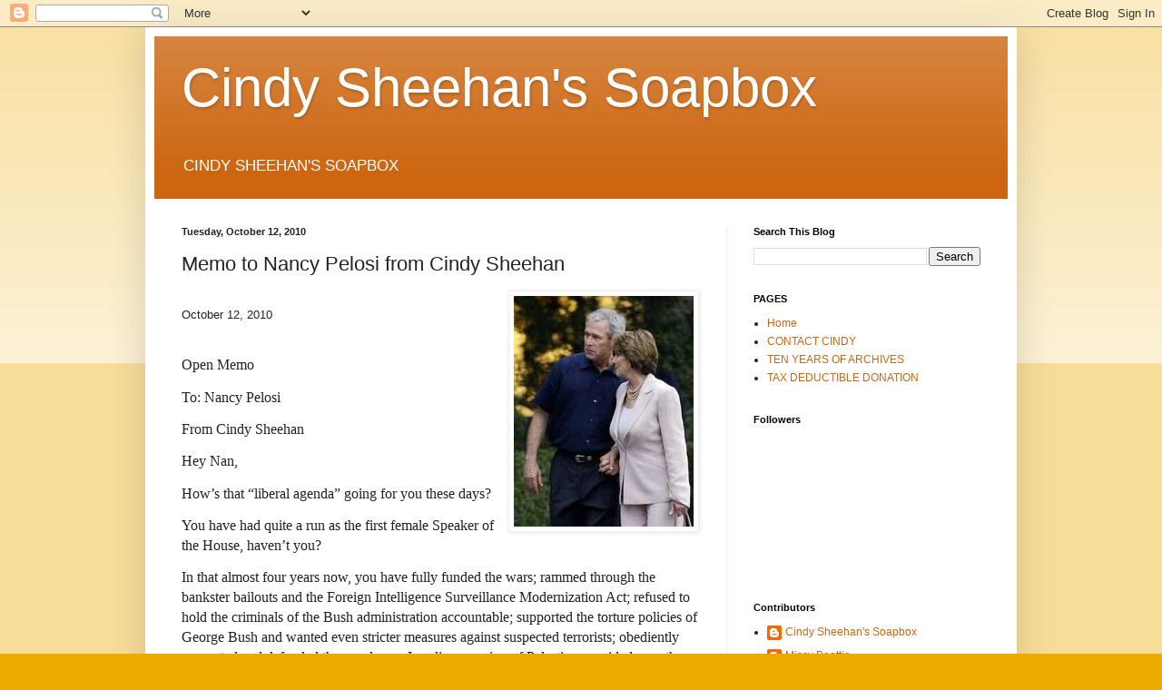

--- FILE ---
content_type: text/html; charset=UTF-8
request_url: http://cindysheehanssoapbox.blogspot.com/2010/10/memo-to-nancy-pelosi-from-cindy-sheehan.html
body_size: 49175
content:
<!DOCTYPE html>
<html class='v2' dir='ltr' lang='en'>
<head>
<link href='https://www.blogger.com/static/v1/widgets/335934321-css_bundle_v2.css' rel='stylesheet' type='text/css'/>
<meta content='width=1100' name='viewport'/>
<meta content='text/html; charset=UTF-8' http-equiv='Content-Type'/>
<meta content='blogger' name='generator'/>
<link href='http://cindysheehanssoapbox.blogspot.com/favicon.ico' rel='icon' type='image/x-icon'/>
<link href='http://cindysheehanssoapbox.blogspot.com/2010/10/memo-to-nancy-pelosi-from-cindy-sheehan.html' rel='canonical'/>
<link rel="alternate" type="application/atom+xml" title="Cindy Sheehan&#39;s Soapbox - Atom" href="http://cindysheehanssoapbox.blogspot.com/feeds/posts/default" />
<link rel="alternate" type="application/rss+xml" title="Cindy Sheehan&#39;s Soapbox - RSS" href="http://cindysheehanssoapbox.blogspot.com/feeds/posts/default?alt=rss" />
<link rel="service.post" type="application/atom+xml" title="Cindy Sheehan&#39;s Soapbox - Atom" href="https://www.blogger.com/feeds/6998867759586853536/posts/default" />

<link rel="alternate" type="application/atom+xml" title="Cindy Sheehan&#39;s Soapbox - Atom" href="http://cindysheehanssoapbox.blogspot.com/feeds/1746990444480594787/comments/default" />
<!--Can't find substitution for tag [blog.ieCssRetrofitLinks]-->
<link href='https://blogger.googleusercontent.com/img/b/R29vZ2xl/AVvXsEgR6lu8F2JyjO2wGPDBvEAFXAfO6SlQO42cZxg7_sT4yaninLqfLUdFoBlJSIKTWfo7OjMN3y3xDTvJZf6bUy4be6zyKiEv7ImYE5Uc2PfPG5ULA5EGkdvDgTqArDZrUJ16q5qPoNa5AMb6/s400/georgeandnancysittinginatree.jpg' rel='image_src'/>
<meta content='http://cindysheehanssoapbox.blogspot.com/2010/10/memo-to-nancy-pelosi-from-cindy-sheehan.html' property='og:url'/>
<meta content='Memo to Nancy Pelosi from Cindy Sheehan' property='og:title'/>
<meta content='            October 12, 2010    Open Memo   To: Nancy Pelosi   From Cindy Sheehan   Hey Nan,   How’s that “liberal agenda” going for you t...' property='og:description'/>
<meta content='https://blogger.googleusercontent.com/img/b/R29vZ2xl/AVvXsEgR6lu8F2JyjO2wGPDBvEAFXAfO6SlQO42cZxg7_sT4yaninLqfLUdFoBlJSIKTWfo7OjMN3y3xDTvJZf6bUy4be6zyKiEv7ImYE5Uc2PfPG5ULA5EGkdvDgTqArDZrUJ16q5qPoNa5AMb6/w1200-h630-p-k-no-nu/georgeandnancysittinginatree.jpg' property='og:image'/>
<title>Cindy Sheehan's Soapbox: Memo to Nancy Pelosi from Cindy Sheehan</title>
<style id='page-skin-1' type='text/css'><!--
/*
-----------------------------------------------
Blogger Template Style
Name:     Simple
Designer: Blogger
URL:      www.blogger.com
----------------------------------------------- */
/* Content
----------------------------------------------- */
body {
font: normal normal 12px Arial, Tahoma, Helvetica, FreeSans, sans-serif;
color: #222222;
background: #eeaa00 none repeat scroll top left;
padding: 0 40px 40px 40px;
}
html body .region-inner {
min-width: 0;
max-width: 100%;
width: auto;
}
h2 {
font-size: 22px;
}
a:link {
text-decoration:none;
color: #cc6611;
}
a:visited {
text-decoration:none;
color: #888888;
}
a:hover {
text-decoration:underline;
color: #ff9900;
}
.body-fauxcolumn-outer .fauxcolumn-inner {
background: transparent url(https://resources.blogblog.com/blogblog/data/1kt/simple/body_gradient_tile_light.png) repeat scroll top left;
_background-image: none;
}
.body-fauxcolumn-outer .cap-top {
position: absolute;
z-index: 1;
height: 400px;
width: 100%;
}
.body-fauxcolumn-outer .cap-top .cap-left {
width: 100%;
background: transparent url(https://resources.blogblog.com/blogblog/data/1kt/simple/gradients_light.png) repeat-x scroll top left;
_background-image: none;
}
.content-outer {
-moz-box-shadow: 0 0 40px rgba(0, 0, 0, .15);
-webkit-box-shadow: 0 0 5px rgba(0, 0, 0, .15);
-goog-ms-box-shadow: 0 0 10px #333333;
box-shadow: 0 0 40px rgba(0, 0, 0, .15);
margin-bottom: 1px;
}
.content-inner {
padding: 10px 10px;
}
.content-inner {
background-color: #ffffff;
}
/* Header
----------------------------------------------- */
.header-outer {
background: #cc6611 url(https://resources.blogblog.com/blogblog/data/1kt/simple/gradients_light.png) repeat-x scroll 0 -400px;
_background-image: none;
}
.Header h1 {
font: normal normal 60px Arial, Tahoma, Helvetica, FreeSans, sans-serif;
color: #ffffff;
text-shadow: 1px 2px 3px rgba(0, 0, 0, .2);
}
.Header h1 a {
color: #ffffff;
}
.Header .description {
font-size: 140%;
color: #ffffff;
}
.header-inner .Header .titlewrapper {
padding: 22px 30px;
}
.header-inner .Header .descriptionwrapper {
padding: 0 30px;
}
/* Tabs
----------------------------------------------- */
.tabs-inner .section:first-child {
border-top: 0 solid #eeeeee;
}
.tabs-inner .section:first-child ul {
margin-top: -0;
border-top: 0 solid #eeeeee;
border-left: 0 solid #eeeeee;
border-right: 0 solid #eeeeee;
}
.tabs-inner .widget ul {
background: #f5f5f5 url(https://resources.blogblog.com/blogblog/data/1kt/simple/gradients_light.png) repeat-x scroll 0 -800px;
_background-image: none;
border-bottom: 1px solid #eeeeee;
margin-top: 0;
margin-left: -30px;
margin-right: -30px;
}
.tabs-inner .widget li a {
display: inline-block;
padding: .6em 1em;
font: normal normal 14px Arial, Tahoma, Helvetica, FreeSans, sans-serif;
color: #999999;
border-left: 1px solid #ffffff;
border-right: 1px solid #eeeeee;
}
.tabs-inner .widget li:first-child a {
border-left: none;
}
.tabs-inner .widget li.selected a, .tabs-inner .widget li a:hover {
color: #000000;
background-color: #eeeeee;
text-decoration: none;
}
/* Columns
----------------------------------------------- */
.main-outer {
border-top: 0 solid #eeeeee;
}
.fauxcolumn-left-outer .fauxcolumn-inner {
border-right: 1px solid #eeeeee;
}
.fauxcolumn-right-outer .fauxcolumn-inner {
border-left: 1px solid #eeeeee;
}
/* Headings
----------------------------------------------- */
div.widget > h2,
div.widget h2.title {
margin: 0 0 1em 0;
font: normal bold 11px Arial, Tahoma, Helvetica, FreeSans, sans-serif;
color: #000000;
}
/* Widgets
----------------------------------------------- */
.widget .zippy {
color: #999999;
text-shadow: 2px 2px 1px rgba(0, 0, 0, .1);
}
.widget .popular-posts ul {
list-style: none;
}
/* Posts
----------------------------------------------- */
h2.date-header {
font: normal bold 11px Arial, Tahoma, Helvetica, FreeSans, sans-serif;
}
.date-header span {
background-color: transparent;
color: #222222;
padding: inherit;
letter-spacing: inherit;
margin: inherit;
}
.main-inner {
padding-top: 30px;
padding-bottom: 30px;
}
.main-inner .column-center-inner {
padding: 0 15px;
}
.main-inner .column-center-inner .section {
margin: 0 15px;
}
.post {
margin: 0 0 25px 0;
}
h3.post-title, .comments h4 {
font: normal normal 22px Arial, Tahoma, Helvetica, FreeSans, sans-serif;
margin: .75em 0 0;
}
.post-body {
font-size: 110%;
line-height: 1.4;
position: relative;
}
.post-body img, .post-body .tr-caption-container, .Profile img, .Image img,
.BlogList .item-thumbnail img {
padding: 2px;
background: #ffffff;
border: 1px solid #eeeeee;
-moz-box-shadow: 1px 1px 5px rgba(0, 0, 0, .1);
-webkit-box-shadow: 1px 1px 5px rgba(0, 0, 0, .1);
box-shadow: 1px 1px 5px rgba(0, 0, 0, .1);
}
.post-body img, .post-body .tr-caption-container {
padding: 5px;
}
.post-body .tr-caption-container {
color: #222222;
}
.post-body .tr-caption-container img {
padding: 0;
background: transparent;
border: none;
-moz-box-shadow: 0 0 0 rgba(0, 0, 0, .1);
-webkit-box-shadow: 0 0 0 rgba(0, 0, 0, .1);
box-shadow: 0 0 0 rgba(0, 0, 0, .1);
}
.post-header {
margin: 0 0 1.5em;
line-height: 1.6;
font-size: 90%;
}
.post-footer {
margin: 20px -2px 0;
padding: 5px 10px;
color: #666666;
background-color: #f9f9f9;
border-bottom: 1px solid #eeeeee;
line-height: 1.6;
font-size: 90%;
}
#comments .comment-author {
padding-top: 1.5em;
border-top: 1px solid #eeeeee;
background-position: 0 1.5em;
}
#comments .comment-author:first-child {
padding-top: 0;
border-top: none;
}
.avatar-image-container {
margin: .2em 0 0;
}
#comments .avatar-image-container img {
border: 1px solid #eeeeee;
}
/* Comments
----------------------------------------------- */
.comments .comments-content .icon.blog-author {
background-repeat: no-repeat;
background-image: url([data-uri]);
}
.comments .comments-content .loadmore a {
border-top: 1px solid #999999;
border-bottom: 1px solid #999999;
}
.comments .comment-thread.inline-thread {
background-color: #f9f9f9;
}
.comments .continue {
border-top: 2px solid #999999;
}
/* Accents
---------------------------------------------- */
.section-columns td.columns-cell {
border-left: 1px solid #eeeeee;
}
.blog-pager {
background: transparent none no-repeat scroll top center;
}
.blog-pager-older-link, .home-link,
.blog-pager-newer-link {
background-color: #ffffff;
padding: 5px;
}
.footer-outer {
border-top: 0 dashed #bbbbbb;
}
/* Mobile
----------------------------------------------- */
body.mobile  {
background-size: auto;
}
.mobile .body-fauxcolumn-outer {
background: transparent none repeat scroll top left;
}
.mobile .body-fauxcolumn-outer .cap-top {
background-size: 100% auto;
}
.mobile .content-outer {
-webkit-box-shadow: 0 0 3px rgba(0, 0, 0, .15);
box-shadow: 0 0 3px rgba(0, 0, 0, .15);
}
.mobile .tabs-inner .widget ul {
margin-left: 0;
margin-right: 0;
}
.mobile .post {
margin: 0;
}
.mobile .main-inner .column-center-inner .section {
margin: 0;
}
.mobile .date-header span {
padding: 0.1em 10px;
margin: 0 -10px;
}
.mobile h3.post-title {
margin: 0;
}
.mobile .blog-pager {
background: transparent none no-repeat scroll top center;
}
.mobile .footer-outer {
border-top: none;
}
.mobile .main-inner, .mobile .footer-inner {
background-color: #ffffff;
}
.mobile-index-contents {
color: #222222;
}
.mobile-link-button {
background-color: #cc6611;
}
.mobile-link-button a:link, .mobile-link-button a:visited {
color: #ffffff;
}
.mobile .tabs-inner .section:first-child {
border-top: none;
}
.mobile .tabs-inner .PageList .widget-content {
background-color: #eeeeee;
color: #000000;
border-top: 1px solid #eeeeee;
border-bottom: 1px solid #eeeeee;
}
.mobile .tabs-inner .PageList .widget-content .pagelist-arrow {
border-left: 1px solid #eeeeee;
}

--></style>
<style id='template-skin-1' type='text/css'><!--
body {
min-width: 960px;
}
.content-outer, .content-fauxcolumn-outer, .region-inner {
min-width: 960px;
max-width: 960px;
_width: 960px;
}
.main-inner .columns {
padding-left: 0;
padding-right: 310px;
}
.main-inner .fauxcolumn-center-outer {
left: 0;
right: 310px;
/* IE6 does not respect left and right together */
_width: expression(this.parentNode.offsetWidth -
parseInt("0") -
parseInt("310px") + 'px');
}
.main-inner .fauxcolumn-left-outer {
width: 0;
}
.main-inner .fauxcolumn-right-outer {
width: 310px;
}
.main-inner .column-left-outer {
width: 0;
right: 100%;
margin-left: -0;
}
.main-inner .column-right-outer {
width: 310px;
margin-right: -310px;
}
#layout {
min-width: 0;
}
#layout .content-outer {
min-width: 0;
width: 800px;
}
#layout .region-inner {
min-width: 0;
width: auto;
}
body#layout div.add_widget {
padding: 8px;
}
body#layout div.add_widget a {
margin-left: 32px;
}
--></style>
<link href='https://www.blogger.com/dyn-css/authorization.css?targetBlogID=6998867759586853536&amp;zx=d31d62c0-803e-4a19-824d-f6ec90e8d0b4' media='none' onload='if(media!=&#39;all&#39;)media=&#39;all&#39;' rel='stylesheet'/><noscript><link href='https://www.blogger.com/dyn-css/authorization.css?targetBlogID=6998867759586853536&amp;zx=d31d62c0-803e-4a19-824d-f6ec90e8d0b4' rel='stylesheet'/></noscript>
<meta name='google-adsense-platform-account' content='ca-host-pub-1556223355139109'/>
<meta name='google-adsense-platform-domain' content='blogspot.com'/>

<!-- data-ad-client=ca-pub-1816679610719133 -->

</head>
<body class='loading variant-bold'>
<div class='navbar section' id='navbar' name='Navbar'><div class='widget Navbar' data-version='1' id='Navbar1'><script type="text/javascript">
    function setAttributeOnload(object, attribute, val) {
      if(window.addEventListener) {
        window.addEventListener('load',
          function(){ object[attribute] = val; }, false);
      } else {
        window.attachEvent('onload', function(){ object[attribute] = val; });
      }
    }
  </script>
<div id="navbar-iframe-container"></div>
<script type="text/javascript" src="https://apis.google.com/js/platform.js"></script>
<script type="text/javascript">
      gapi.load("gapi.iframes:gapi.iframes.style.bubble", function() {
        if (gapi.iframes && gapi.iframes.getContext) {
          gapi.iframes.getContext().openChild({
              url: 'https://www.blogger.com/navbar/6998867759586853536?po\x3d1746990444480594787\x26origin\x3dhttp://cindysheehanssoapbox.blogspot.com',
              where: document.getElementById("navbar-iframe-container"),
              id: "navbar-iframe"
          });
        }
      });
    </script><script type="text/javascript">
(function() {
var script = document.createElement('script');
script.type = 'text/javascript';
script.src = '//pagead2.googlesyndication.com/pagead/js/google_top_exp.js';
var head = document.getElementsByTagName('head')[0];
if (head) {
head.appendChild(script);
}})();
</script>
</div></div>
<div class='body-fauxcolumns'>
<div class='fauxcolumn-outer body-fauxcolumn-outer'>
<div class='cap-top'>
<div class='cap-left'></div>
<div class='cap-right'></div>
</div>
<div class='fauxborder-left'>
<div class='fauxborder-right'></div>
<div class='fauxcolumn-inner'>
</div>
</div>
<div class='cap-bottom'>
<div class='cap-left'></div>
<div class='cap-right'></div>
</div>
</div>
</div>
<div class='content'>
<div class='content-fauxcolumns'>
<div class='fauxcolumn-outer content-fauxcolumn-outer'>
<div class='cap-top'>
<div class='cap-left'></div>
<div class='cap-right'></div>
</div>
<div class='fauxborder-left'>
<div class='fauxborder-right'></div>
<div class='fauxcolumn-inner'>
</div>
</div>
<div class='cap-bottom'>
<div class='cap-left'></div>
<div class='cap-right'></div>
</div>
</div>
</div>
<div class='content-outer'>
<div class='content-cap-top cap-top'>
<div class='cap-left'></div>
<div class='cap-right'></div>
</div>
<div class='fauxborder-left content-fauxborder-left'>
<div class='fauxborder-right content-fauxborder-right'></div>
<div class='content-inner'>
<header>
<div class='header-outer'>
<div class='header-cap-top cap-top'>
<div class='cap-left'></div>
<div class='cap-right'></div>
</div>
<div class='fauxborder-left header-fauxborder-left'>
<div class='fauxborder-right header-fauxborder-right'></div>
<div class='region-inner header-inner'>
<div class='header section' id='header' name='Header'><div class='widget Header' data-version='1' id='Header1'>
<div id='header-inner'>
<div class='titlewrapper'>
<h1 class='title'>
<a href='http://cindysheehanssoapbox.blogspot.com/'>
Cindy Sheehan's Soapbox
</a>
</h1>
</div>
<div class='descriptionwrapper'>
<p class='description'><span>CINDY SHEEHAN'S SOAPBOX</span></p>
</div>
</div>
</div></div>
</div>
</div>
<div class='header-cap-bottom cap-bottom'>
<div class='cap-left'></div>
<div class='cap-right'></div>
</div>
</div>
</header>
<div class='tabs-outer'>
<div class='tabs-cap-top cap-top'>
<div class='cap-left'></div>
<div class='cap-right'></div>
</div>
<div class='fauxborder-left tabs-fauxborder-left'>
<div class='fauxborder-right tabs-fauxborder-right'></div>
<div class='region-inner tabs-inner'>
<div class='tabs no-items section' id='crosscol' name='Cross-Column'></div>
<div class='tabs no-items section' id='crosscol-overflow' name='Cross-Column 2'></div>
</div>
</div>
<div class='tabs-cap-bottom cap-bottom'>
<div class='cap-left'></div>
<div class='cap-right'></div>
</div>
</div>
<div class='main-outer'>
<div class='main-cap-top cap-top'>
<div class='cap-left'></div>
<div class='cap-right'></div>
</div>
<div class='fauxborder-left main-fauxborder-left'>
<div class='fauxborder-right main-fauxborder-right'></div>
<div class='region-inner main-inner'>
<div class='columns fauxcolumns'>
<div class='fauxcolumn-outer fauxcolumn-center-outer'>
<div class='cap-top'>
<div class='cap-left'></div>
<div class='cap-right'></div>
</div>
<div class='fauxborder-left'>
<div class='fauxborder-right'></div>
<div class='fauxcolumn-inner'>
</div>
</div>
<div class='cap-bottom'>
<div class='cap-left'></div>
<div class='cap-right'></div>
</div>
</div>
<div class='fauxcolumn-outer fauxcolumn-left-outer'>
<div class='cap-top'>
<div class='cap-left'></div>
<div class='cap-right'></div>
</div>
<div class='fauxborder-left'>
<div class='fauxborder-right'></div>
<div class='fauxcolumn-inner'>
</div>
</div>
<div class='cap-bottom'>
<div class='cap-left'></div>
<div class='cap-right'></div>
</div>
</div>
<div class='fauxcolumn-outer fauxcolumn-right-outer'>
<div class='cap-top'>
<div class='cap-left'></div>
<div class='cap-right'></div>
</div>
<div class='fauxborder-left'>
<div class='fauxborder-right'></div>
<div class='fauxcolumn-inner'>
</div>
</div>
<div class='cap-bottom'>
<div class='cap-left'></div>
<div class='cap-right'></div>
</div>
</div>
<!-- corrects IE6 width calculation -->
<div class='columns-inner'>
<div class='column-center-outer'>
<div class='column-center-inner'>
<div class='main section' id='main' name='Main'><div class='widget Blog' data-version='1' id='Blog1'>
<div class='blog-posts hfeed'>

          <div class="date-outer">
        
<h2 class='date-header'><span>Tuesday, October 12, 2010</span></h2>

          <div class="date-posts">
        
<div class='post-outer'>
<div class='post hentry uncustomized-post-template' itemprop='blogPost' itemscope='itemscope' itemtype='http://schema.org/BlogPosting'>
<meta content='https://blogger.googleusercontent.com/img/b/R29vZ2xl/AVvXsEgR6lu8F2JyjO2wGPDBvEAFXAfO6SlQO42cZxg7_sT4yaninLqfLUdFoBlJSIKTWfo7OjMN3y3xDTvJZf6bUy4be6zyKiEv7ImYE5Uc2PfPG5ULA5EGkdvDgTqArDZrUJ16q5qPoNa5AMb6/s400/georgeandnancysittinginatree.jpg' itemprop='image_url'/>
<meta content='6998867759586853536' itemprop='blogId'/>
<meta content='1746990444480594787' itemprop='postId'/>
<a name='1746990444480594787'></a>
<h3 class='post-title entry-title' itemprop='name'>
Memo to Nancy Pelosi from Cindy Sheehan
</h3>
<div class='post-header'>
<div class='post-header-line-1'></div>
</div>
<div class='post-body entry-content' id='post-body-1746990444480594787' itemprop='description articleBody'>
<a href="https://blogger.googleusercontent.com/img/b/R29vZ2xl/AVvXsEgR6lu8F2JyjO2wGPDBvEAFXAfO6SlQO42cZxg7_sT4yaninLqfLUdFoBlJSIKTWfo7OjMN3y3xDTvJZf6bUy4be6zyKiEv7ImYE5Uc2PfPG5ULA5EGkdvDgTqArDZrUJ16q5qPoNa5AMb6/s1600/georgeandnancysittinginatree.jpg" onblur="try {parent.deselectBloggerImageGracefully();} catch(e) {}"><img alt="" border="0" id="BLOGGER_PHOTO_ID_5527436061496428434" src="https://blogger.googleusercontent.com/img/b/R29vZ2xl/AVvXsEgR6lu8F2JyjO2wGPDBvEAFXAfO6SlQO42cZxg7_sT4yaninLqfLUdFoBlJSIKTWfo7OjMN3y3xDTvJZf6bUy4be6zyKiEv7ImYE5Uc2PfPG5ULA5EGkdvDgTqArDZrUJ16q5qPoNa5AMb6/s400/georgeandnancysittinginatree.jpg" style="float: right; margin: 0pt 0pt 10px 10px; cursor: pointer; width: 198px; height: 254px;" /></a><br /><meta name="Title" content=""> <meta name="Keywords" content=""> <meta equiv="Content-Type" content="text/html; charset=utf-8"> <meta name="ProgId" content="Word.Document"> <meta name="Generator" content="Microsoft Word 2008"> <meta name="Originator" content="Microsoft Word 2008">  <!--[if gte mso 9]><xml>  <o:documentproperties>   <o:template>Normal.dotm</o:Template>   <o:revision>0</o:Revision>   <o:totaltime>0</o:TotalTime>   <o:pages>1</o:Pages>   <o:words>604</o:Words>   <o:characters>3446</o:Characters>   <o:company>Peace of the Action</o:Company>   <o:lines>28</o:Lines>   <o:paragraphs>6</o:Paragraphs>   <o:characterswithspaces>4231</o:CharactersWithSpaces>   <o:version>12.0</o:Version>  </o:DocumentProperties>  <o:officedocumentsettings>   <o:allowpng/>  </o:OfficeDocumentSettings> </xml><![endif]--><!--[if gte mso 9]><xml>  <w:worddocument>   <w:zoom>0</w:Zoom>   <w:trackmoves>false</w:TrackMoves>   <w:trackformatting/>   <w:punctuationkerning/>   <w:drawinggridhorizontalspacing>18 pt</w:DrawingGridHorizontalSpacing>   <w:drawinggridverticalspacing>18 pt</w:DrawingGridVerticalSpacing>   <w:displayhorizontaldrawinggridevery>0</w:DisplayHorizontalDrawingGridEvery>   <w:displayverticaldrawinggridevery>0</w:DisplayVerticalDrawingGridEvery>   <w:validateagainstschemas/>   <w:saveifxmlinvalid>false</w:SaveIfXMLInvalid>   <w:ignoremixedcontent>false</w:IgnoreMixedContent>   <w:alwaysshowplaceholdertext>false</w:AlwaysShowPlaceholderText>   <w:compatibility>    <w:breakwrappedtables/>    <w:dontgrowautofit/>    <w:dontautofitconstrainedtables/>    <w:dontvertalignintxbx/>   </w:Compatibility>  </w:WordDocument> </xml><![endif]--><!--[if gte mso 9]><xml>  <w:latentstyles deflockedstate="false" latentstylecount="276">  </w:LatentStyles> </xml><![endif]--> <style> <!--  /* Font Definitions */ @font-face 	{font-family:Cambria; 	panose-1:2 4 5 3 5 4 6 3 2 4; 	mso-font-charset:0; 	mso-generic-font-family:auto; 	mso-font-pitch:variable; 	mso-font-signature:3 0 0 0 1 0;}  /* Style Definitions */ p.MsoNormal, li.MsoNormal, div.MsoNormal 	{mso-style-parent:""; 	margin-top:0in; 	margin-right:0in; 	margin-bottom:10.0pt; 	margin-left:0in; 	mso-pagination:widow-orphan; 	font-size:12.0pt; 	font-family:"Times New Roman"; 	mso-ascii-font-family:Cambria; 	mso-ascii-theme-font:minor-latin; 	mso-fareast-font-family:Cambria; 	mso-fareast-theme-font:minor-latin; 	mso-hansi-font-family:Cambria; 	mso-hansi-theme-font:minor-latin; 	mso-bidi-font-family:"Times New Roman"; 	mso-bidi-theme-font:minor-bidi;} @page Section1 	{size:8.5in 11.0in; 	margin:1.0in 1.25in 1.0in 1.25in; 	mso-header-margin:.5in; 	mso-footer-margin:.5in; 	mso-paper-source:0;} div.Section1 	{page:Section1;} --> </style> <!--[if gte mso 10]> <style>  /* Style Definitions */ table.MsoNormalTable 	{mso-style-name:"Table Normal"; 	mso-tstyle-rowband-size:0; 	mso-tstyle-colband-size:0; 	mso-style-noshow:yes; 	mso-style-parent:""; 	mso-padding-alt:0in 5.4pt 0in 5.4pt; 	mso-para-margin-top:0in; 	mso-para-margin-right:0in; 	mso-para-margin-bottom:10.0pt; 	mso-para-margin-left:0in; 	mso-pagination:widow-orphan; 	font-size:12.0pt; 	font-family:"Times New Roman"; 	mso-ascii-font-family:Cambria; 	mso-ascii-theme-font:minor-latin; 	mso-fareast-font-family:"Times New Roman"; 	mso-fareast-theme-font:minor-fareast; 	mso-hansi-font-family:Cambria; 	mso-hansi-theme-font:minor-latin;} </style> <![endif]-->  <!--StartFragment--><span style="font-size:100%;">October 12, 2010<o:p></o:p></span>  <p class="MsoNormal"><span style="font-size:100%;"><br /></span></p><p class="MsoNormal"><span style="font-size:100%;">Open Memo<o:p></o:p></span></p>  <p class="MsoNormal"><span style="font-size:100%;">To: Nancy Pelosi <o:p></o:p></span></p>  <p class="MsoNormal"><span style="font-size:100%;">From Cindy Sheehan<o:p></o:p></span></p>  <p class="MsoNormal"><span style="font-size:100%;">Hey Nan,<o:p></o:p></span></p>  <p class="MsoNormal"><span style="font-size:100%;">How&#8217;s that &#8220;liberal agenda&#8221; going for you these days?<o:p></o:p></span></p>  <p class="MsoNormal"><span style="font-size:100%;">You have had quite a run as the first female Speaker of the House, haven&#8217;t you?<o:p></o:p></span></p>  <p class="MsoNormal"><span style="font-size:100%;">In that almost four years now, you have fully funded the wars; rammed through the bankster bailouts and the Foreign Intelligence Surveillance Modernization Act; refused to hold the criminals of the Bush administration accountable; supported the torture policies of George Bush and wanted even stricter measures against suspected terrorists; obediently supported and defended the murderous Israeli oppression of Palestine; presided over the worst jobs&#8217; hemorrhage since the Great Depression (can you see all the jobless and homeless from your mansion on the hill in Pac Heights?) and the only &#8220;victory&#8221; that you can claim is a feeble health care &#8220;reform&#8221; bill that you admit you had no idea what it contained, when in reality, it was just a massive welfare program for your corporate buddies in the industry.<o:p></o:p></span></p>  <p class="MsoNormal"><span style="font-size:100%;">You are going to become a lame duck Speaker early next month when your party loses its majority&#8212;now don&#8217;t think I am thrilled that the Republicans are returning to a majority, at least in your House, because I think your party and the GOP are just different sides of the same coin&#8212;but you can&#8217;t say I didn&#8217;t warn you back in 2006 that if you and your party didn&#8217;t end the wars and hold BushCo accountable that your euphoria would be short-lived.<o:p></o:p></span></p>  <p class="MsoNormal"><span style="font-size:100%;">I literally brought that warning home to you in 2008 when I stood for election against you as an Independent in your district. I again tried to send you the gift of a wake up call through my platform and candidacy that ending the wars;, increasing jobs here in the US; fully funding education; protecting people&#8217;s homes from eviction and foreclosure; protecting the environment from destruction; and justice for war crimes were what the people wanted. Nancy, your party&#8217;s impending defeat proves that if you ever were in touch with &#8220;the people,&#8221; that time passed long before you assumed the Speaker&#8217;s gavel and when you relinquish the gavel, you will be just another empty lavender pants suit&#8212;an obscenely expensive lavender pants suit, but empty all the same.<o:p></o:p></span></p>  <p class="MsoNormal"><span style="font-size:100%;">So you can&#8217;t say that I didn&#8217;t warn you and your colleagues that the people shouldn&#8217;t be ignored. I now realize that the warning fell on deaf ears and was futile, but also that the political game your party and the other party play are far more important to you than the people of this world are, anyway. <o:p></o:p></span></p>  <p class="MsoNormal"><span style="font-size:100%;">With the elections rapidly approaching on November 2, you once again are up for re-election yourself and the people of San Francisco will dutifully obey their Democratic impulses and send you back to DC one more time, no matter how atrocious you have been, (</span><span style="font-size:100%;"><span style="font-style: italic;">The question of the day, though, Nan, is when you lose  your Speakership will you resign your seat? Hey, I know! Maybe you and  your good buddy, George Bush, can have play dates in your mutual  retirements</span>?)</span><span style="font-size:100%;"> but you do have opponents. I know of two for sure, the firmly antiwar Republican, John Dennis and the firmly antiwar and anti-Capitalist Peace and Freedom Candidate Gloria La Riva.<o:p></o:p></span></p>  <p class="MsoNormal"><span style="font-size:100%;">My good friend, SF politico and former VP Candidate, Matt Gonzalez, has endorsed John Dennis because, as is your custom, you gutlessly refused to debate him. I am also encouraging you (once again, futilely) to not only debate John Dennis, but Gloria La Riva, too.<o:p></o:p></span></p>  <p class="MsoNormal"><span style="font-size:100%;">I like and admire both John and Gloria and support them as human beings who both have the two things that you lack but would have made you a much better person: courage and integrity.<o:p></o:p></span></p>  <p class="MsoNormal"><span style="font-size:100%;">As someone who got a kick in the teeth from the political school of elitism two years ago, I can&#8217;t endorse anyone for Federal elections which I believe are only a huge sham and scandal at any rate, but I am convinced that either John or Gloria would represent district 8 in California far better than you have on your best day.<o:p></o:p></span></p>    <p class="MsoNormal"><span style="font-size:100%;">I did warn you many times and I would childishly like to say: &#8220;I told ya so,&#8221; but there is so much at stake here on proverbial Main Street that I don&#8217;t feel like your defeat is going to be a victory (frankly, your party's unlikely victory would also be a defeat for Main Street) for anybody except the non-partisan ruling class that pulls the levers to propagate their agenda and pad their bank accounts at our expense.</span></p>  <p class="MsoNormal"><span style="font-size:100%;">In never-ending struggle against everything you represent,<o:p></o:p></span></p>  <p class="MsoNormal"><span style="font-size:16pt;"><span style="font-size:100%;">Cindy Sheehan</span><o:p></o:p></span></p>  <p class="MsoNormal"><span style="font-size:16pt;"><o:p> </o:p></span></p>  <p class="MsoNormal"><span style="font-size:16pt;"><o:p> </o:p></span></p>  <p class="MsoNormal"><span style="font-size:16pt;"><o:p> </o:p></span></p>  <p class="MsoNormal"><span style="font-size:16pt;"><o:p> </o:p></span></p>  <!--EndFragment--> 
<div style='clear: both;'></div>
</div>
<div class='post-footer'>
<div class='post-footer-line post-footer-line-1'>
<span class='post-author vcard'>
By
<span class='fn' itemprop='author' itemscope='itemscope' itemtype='http://schema.org/Person'>
<meta content='https://www.blogger.com/profile/17978116636437776423' itemprop='url'/>
<a class='g-profile' href='https://www.blogger.com/profile/17978116636437776423' rel='author' title='author profile'>
<span itemprop='name'>Cindy Sheehan&#39;s Soapbox</span>
</a>
</span>
</span>
<span class='post-timestamp'>
-
<meta content='http://cindysheehanssoapbox.blogspot.com/2010/10/memo-to-nancy-pelosi-from-cindy-sheehan.html' itemprop='url'/>
<a class='timestamp-link' href='http://cindysheehanssoapbox.blogspot.com/2010/10/memo-to-nancy-pelosi-from-cindy-sheehan.html' rel='bookmark' title='permanent link'><abbr class='published' itemprop='datePublished' title='2010-10-12T23:19:00-07:00'>October 12, 2010</abbr></a>
</span>
<span class='post-comment-link'>
</span>
<span class='post-icons'>
<span class='item-action'>
<a href='https://www.blogger.com/email-post/6998867759586853536/1746990444480594787' title='Email Post'>
<img alt='' class='icon-action' height='13' src='https://resources.blogblog.com/img/icon18_email.gif' width='18'/>
</a>
</span>
<span class='item-control blog-admin pid-593895278'>
<a href='https://www.blogger.com/post-edit.g?blogID=6998867759586853536&postID=1746990444480594787&from=pencil' title='Edit Post'>
<img alt='' class='icon-action' height='18' src='https://resources.blogblog.com/img/icon18_edit_allbkg.gif' width='18'/>
</a>
</span>
</span>
<div class='post-share-buttons goog-inline-block'>
<a class='goog-inline-block share-button sb-email' href='https://www.blogger.com/share-post.g?blogID=6998867759586853536&postID=1746990444480594787&target=email' target='_blank' title='Email This'><span class='share-button-link-text'>Email This</span></a><a class='goog-inline-block share-button sb-blog' href='https://www.blogger.com/share-post.g?blogID=6998867759586853536&postID=1746990444480594787&target=blog' onclick='window.open(this.href, "_blank", "height=270,width=475"); return false;' target='_blank' title='BlogThis!'><span class='share-button-link-text'>BlogThis!</span></a><a class='goog-inline-block share-button sb-twitter' href='https://www.blogger.com/share-post.g?blogID=6998867759586853536&postID=1746990444480594787&target=twitter' target='_blank' title='Share to X'><span class='share-button-link-text'>Share to X</span></a><a class='goog-inline-block share-button sb-facebook' href='https://www.blogger.com/share-post.g?blogID=6998867759586853536&postID=1746990444480594787&target=facebook' onclick='window.open(this.href, "_blank", "height=430,width=640"); return false;' target='_blank' title='Share to Facebook'><span class='share-button-link-text'>Share to Facebook</span></a><a class='goog-inline-block share-button sb-pinterest' href='https://www.blogger.com/share-post.g?blogID=6998867759586853536&postID=1746990444480594787&target=pinterest' target='_blank' title='Share to Pinterest'><span class='share-button-link-text'>Share to Pinterest</span></a>
</div>
</div>
<div class='post-footer-line post-footer-line-2'>
<span class='post-labels'>
</span>
</div>
<div class='post-footer-line post-footer-line-3'>
<span class='post-location'>
</span>
</div>
</div>
</div>
<div class='comments' id='comments'>
<a name='comments'></a>
<h4>No comments:</h4>
<div id='Blog1_comments-block-wrapper'>
<dl class='avatar-comment-indent' id='comments-block'>
</dl>
</div>
<p class='comment-footer'>
<div class='comment-form'>
<a name='comment-form'></a>
<h4 id='comment-post-message'>Post a Comment</h4>
<p>Please limit your comments to the content of the posts---not your self-perceived, self-righteous, personal opinions of the authors/activists who post at this blog. Personal attacks, or threats of violence will not be posted....moderator.</p>
<a href='https://www.blogger.com/comment/frame/6998867759586853536?po=1746990444480594787&hl=en&saa=85391&origin=http://cindysheehanssoapbox.blogspot.com' id='comment-editor-src'></a>
<iframe allowtransparency='true' class='blogger-iframe-colorize blogger-comment-from-post' frameborder='0' height='410px' id='comment-editor' name='comment-editor' src='' width='100%'></iframe>
<script src='https://www.blogger.com/static/v1/jsbin/2830521187-comment_from_post_iframe.js' type='text/javascript'></script>
<script type='text/javascript'>
      BLOG_CMT_createIframe('https://www.blogger.com/rpc_relay.html');
    </script>
</div>
</p>
</div>
</div>

        </div></div>
      
</div>
<div class='blog-pager' id='blog-pager'>
<span id='blog-pager-newer-link'>
<a class='blog-pager-newer-link' href='http://cindysheehanssoapbox.blogspot.com/2010/10/imjustice-in-age-of-obama-harrowing.html' id='Blog1_blog-pager-newer-link' title='Newer Post'>Newer Post</a>
</span>
<span id='blog-pager-older-link'>
<a class='blog-pager-older-link' href='http://cindysheehanssoapbox.blogspot.com/2010/10/dissent-in-age-of-obama-my-first.html' id='Blog1_blog-pager-older-link' title='Older Post'>Older Post</a>
</span>
<a class='home-link' href='http://cindysheehanssoapbox.blogspot.com/'>Home</a>
</div>
<div class='clear'></div>
<div class='post-feeds'>
<div class='feed-links'>
Subscribe to:
<a class='feed-link' href='http://cindysheehanssoapbox.blogspot.com/feeds/1746990444480594787/comments/default' target='_blank' type='application/atom+xml'>Post Comments (Atom)</a>
</div>
</div>
</div>
<div class='widget PopularPosts' data-version='1' id='PopularPosts1'>
<h2>POPULAR POSTS</h2>
<div class='widget-content popular-posts'>
<ul>
<li>
<div class='item-content'>
<div class='item-thumbnail'>
<a href='http://cindysheehanssoapbox.blogspot.com/2010/02/goal-of-modern-propaganda-mythocracy-by.html' target='_blank'>
<img alt='' border='0' src='https://blogger.googleusercontent.com/img/b/R29vZ2xl/AVvXsEjmJNMFstBvMsvxBREELZjFgP6nQ7hnKhaMM3zDXyOZC4bJxH7wUSY-EXDVB9LKGYLxF3-RS9ZMVdt0R56l7ZNUqzK-q6FaMC8ixyLfT1cUjEF-BFbfp2LowF9pmo8SmmuQptgFXAAu6O5_/w72-h72-p-k-no-nu/goldmansachssalutes.jpg'/>
</a>
</div>
<div class='item-title'><a href='http://cindysheehanssoapbox.blogspot.com/2010/02/goal-of-modern-propaganda-mythocracy-by.html'>The Goal of Modern Propaganda: Mythocracy by Cindy Sheehan</a></div>
<div class='item-snippet'>     FIRST PUBLISHED IN GLOBAL RESEARCH     &#8220;The  goal of modern propaganda is no longer to transform opinion but to  arouse an active and m...</div>
</div>
<div style='clear: both;'></div>
</li>
<li>
<div class='item-content'>
<div class='item-thumbnail'>
<a href='http://cindysheehanssoapbox.blogspot.com/2022/04/bstrd-billionires-lzy-libs-with-mickey.html' target='_blank'>
<img alt='' border='0' src='https://lh3.googleusercontent.com/blogger_img_proxy/[base64]w72-h72-p-k-no-nu'/>
</a>
</div>
<div class='item-title'><a href='http://cindysheehanssoapbox.blogspot.com/2022/04/bstrd-billionires-lzy-libs-with-mickey.html'>B@ST@RD BILLION@IRES & L@ZY LIBS WITH MICKEY-Z (SOAPBOX PODCAST 4/27/22)</a></div>
<div class='item-snippet'>&#160; There is always a war on the poor, working-poor, and working-class &#160; &#160; &#160; This episode of The Soapbox reunites Cindy and Mickey-Z who may b...</div>
</div>
<div style='clear: both;'></div>
</li>
<li>
<div class='item-content'>
<div class='item-thumbnail'>
<a href='http://cindysheehanssoapbox.blogspot.com/2017/09/actors-and-other-useful-idiots-for.html' target='_blank'>
<img alt='' border='0' src='https://lh3.googleusercontent.com/blogger_img_proxy/AEn0k_tYQ7fE18amrh4uwlFQWlc1Pe78tAT55X4tVI5Pv33zXX5-8VO3n6WhAqdwVwktB5tFQdQTk9bkw0wwQNuag0OmE4FEBhXywS9NPduGASZ0oG6X=w72-h72-n-k-no-nu'/>
</a>
</div>
<div class='item-title'><a href='http://cindysheehanssoapbox.blogspot.com/2017/09/actors-and-other-useful-idiots-for.html'>Actors and other Useful Idiots for Empire by Cindy Sheehan</a></div>
<div class='item-snippet'>   In 2005 while I was roasting for peace under the hot Texas sun at Camp Casey in Crawford, Tx, Rob Reiner sent his wife Michelle and a cre...</div>
</div>
<div style='clear: both;'></div>
</li>
</ul>
<div class='clear'></div>
</div>
</div></div>
</div>
</div>
<div class='column-left-outer'>
<div class='column-left-inner'>
<aside>
</aside>
</div>
</div>
<div class='column-right-outer'>
<div class='column-right-inner'>
<aside>
<div class='sidebar section' id='sidebar-right-1'><div class='widget BlogSearch' data-version='1' id='BlogSearch1'>
<h2 class='title'>Search This Blog</h2>
<div class='widget-content'>
<div id='BlogSearch1_form'>
<form action='http://cindysheehanssoapbox.blogspot.com/search' class='gsc-search-box' target='_top'>
<table cellpadding='0' cellspacing='0' class='gsc-search-box'>
<tbody>
<tr>
<td class='gsc-input'>
<input autocomplete='off' class='gsc-input' name='q' size='10' title='search' type='text' value=''/>
</td>
<td class='gsc-search-button'>
<input class='gsc-search-button' title='search' type='submit' value='Search'/>
</td>
</tr>
</tbody>
</table>
</form>
</div>
</div>
<div class='clear'></div>
</div><div class='widget PageList' data-version='1' id='PageList1'>
<h2>PAGES</h2>
<div class='widget-content'>
<ul>
<li>
<a href='https://cindysheehanssoapbox.blogspot.com/'>Home</a>
</li>
<li>
<a href='http://cindysheehanssoapbox.blogspot.com/p/contact-us.html'>CONTACT CINDY</a>
</li>
<li>
<a href='http://cindysheehanssoapbox.blogspot.com/p/ten-years-of-archives.html'>TEN YEARS OF ARCHIVES</a>
</li>
<li>
<a href='http://cindysheehanssoapbox.blogspot.com/p/tax-deductible-donation.html'>TAX DEDUCTIBLE DONATION</a>
</li>
</ul>
<div class='clear'></div>
</div>
</div>
<div class='widget Followers' data-version='1' id='Followers2'>
<h2 class='title'>Followers</h2>
<div class='widget-content'>
<div id='Followers2-wrapper'>
<div style='margin-right:2px;'>
<div><script type="text/javascript" src="https://apis.google.com/js/platform.js"></script>
<div id="followers-iframe-container"></div>
<script type="text/javascript">
    window.followersIframe = null;
    function followersIframeOpen(url) {
      gapi.load("gapi.iframes", function() {
        if (gapi.iframes && gapi.iframes.getContext) {
          window.followersIframe = gapi.iframes.getContext().openChild({
            url: url,
            where: document.getElementById("followers-iframe-container"),
            messageHandlersFilter: gapi.iframes.CROSS_ORIGIN_IFRAMES_FILTER,
            messageHandlers: {
              '_ready': function(obj) {
                window.followersIframe.getIframeEl().height = obj.height;
              },
              'reset': function() {
                window.followersIframe.close();
                followersIframeOpen("https://www.blogger.com/followers/frame/6998867759586853536?colors\x3dCgt0cmFuc3BhcmVudBILdHJhbnNwYXJlbnQaByMyMjIyMjIiByNjYzY2MTEqByNmZmZmZmYyByMwMDAwMDA6ByMyMjIyMjJCByNjYzY2MTFKByM5OTk5OTlSByNjYzY2MTFaC3RyYW5zcGFyZW50\x26pageSize\x3d21\x26hl\x3den\x26origin\x3dhttp://cindysheehanssoapbox.blogspot.com");
              },
              'open': function(url) {
                window.followersIframe.close();
                followersIframeOpen(url);
              }
            }
          });
        }
      });
    }
    followersIframeOpen("https://www.blogger.com/followers/frame/6998867759586853536?colors\x3dCgt0cmFuc3BhcmVudBILdHJhbnNwYXJlbnQaByMyMjIyMjIiByNjYzY2MTEqByNmZmZmZmYyByMwMDAwMDA6ByMyMjIyMjJCByNjYzY2MTFKByM5OTk5OTlSByNjYzY2MTFaC3RyYW5zcGFyZW50\x26pageSize\x3d21\x26hl\x3den\x26origin\x3dhttp://cindysheehanssoapbox.blogspot.com");
  </script></div>
</div>
</div>
<div class='clear'></div>
</div>
</div><div class='widget Profile' data-version='1' id='Profile1'>
<h2>Contributors</h2>
<div class='widget-content'>
<ul>
<li><a class='profile-name-link g-profile' href='https://www.blogger.com/profile/17978116636437776423' style='background-image: url(//www.blogger.com/img/logo-16.png);'>Cindy Sheehan's Soapbox</a></li>
<li><a class='profile-name-link g-profile' href='https://www.blogger.com/profile/08514697892230170032' style='background-image: url(//www.blogger.com/img/logo-16.png);'>Missy Beattie</a></li>
<li><a class='profile-name-link g-profile' href='https://www.blogger.com/profile/16207197804395169509' style='background-image: url(//www.blogger.com/img/logo-16.png);'>Unknown</a></li>
</ul>
<div class='clear'></div>
</div>
</div><div class='widget BlogArchive' data-version='1' id='BlogArchive1'>
<h2>Blog Archive</h2>
<div class='widget-content'>
<div id='ArchiveList'>
<div id='BlogArchive1_ArchiveList'>
<ul class='flat'>
<li class='archivedate'>
<a href='http://cindysheehanssoapbox.blogspot.com/2023/06/'>June 2023</a> (1)
      </li>
<li class='archivedate'>
<a href='http://cindysheehanssoapbox.blogspot.com/2022/08/'>August 2022</a> (2)
      </li>
<li class='archivedate'>
<a href='http://cindysheehanssoapbox.blogspot.com/2022/07/'>July 2022</a> (6)
      </li>
<li class='archivedate'>
<a href='http://cindysheehanssoapbox.blogspot.com/2022/06/'>June 2022</a> (4)
      </li>
<li class='archivedate'>
<a href='http://cindysheehanssoapbox.blogspot.com/2022/05/'>May 2022</a> (3)
      </li>
<li class='archivedate'>
<a href='http://cindysheehanssoapbox.blogspot.com/2022/04/'>April 2022</a> (3)
      </li>
<li class='archivedate'>
<a href='http://cindysheehanssoapbox.blogspot.com/2022/03/'>March 2022</a> (5)
      </li>
<li class='archivedate'>
<a href='http://cindysheehanssoapbox.blogspot.com/2022/02/'>February 2022</a> (6)
      </li>
<li class='archivedate'>
<a href='http://cindysheehanssoapbox.blogspot.com/2022/01/'>January 2022</a> (5)
      </li>
<li class='archivedate'>
<a href='http://cindysheehanssoapbox.blogspot.com/2021/12/'>December 2021</a> (4)
      </li>
<li class='archivedate'>
<a href='http://cindysheehanssoapbox.blogspot.com/2021/11/'>November 2021</a> (2)
      </li>
<li class='archivedate'>
<a href='http://cindysheehanssoapbox.blogspot.com/2021/10/'>October 2021</a> (5)
      </li>
<li class='archivedate'>
<a href='http://cindysheehanssoapbox.blogspot.com/2021/09/'>September 2021</a> (3)
      </li>
<li class='archivedate'>
<a href='http://cindysheehanssoapbox.blogspot.com/2021/08/'>August 2021</a> (3)
      </li>
<li class='archivedate'>
<a href='http://cindysheehanssoapbox.blogspot.com/2021/07/'>July 2021</a> (4)
      </li>
<li class='archivedate'>
<a href='http://cindysheehanssoapbox.blogspot.com/2021/06/'>June 2021</a> (7)
      </li>
<li class='archivedate'>
<a href='http://cindysheehanssoapbox.blogspot.com/2021/05/'>May 2021</a> (3)
      </li>
<li class='archivedate'>
<a href='http://cindysheehanssoapbox.blogspot.com/2021/04/'>April 2021</a> (1)
      </li>
<li class='archivedate'>
<a href='http://cindysheehanssoapbox.blogspot.com/2021/03/'>March 2021</a> (5)
      </li>
<li class='archivedate'>
<a href='http://cindysheehanssoapbox.blogspot.com/2021/02/'>February 2021</a> (11)
      </li>
<li class='archivedate'>
<a href='http://cindysheehanssoapbox.blogspot.com/2021/01/'>January 2021</a> (5)
      </li>
<li class='archivedate'>
<a href='http://cindysheehanssoapbox.blogspot.com/2020/12/'>December 2020</a> (5)
      </li>
<li class='archivedate'>
<a href='http://cindysheehanssoapbox.blogspot.com/2020/11/'>November 2020</a> (3)
      </li>
<li class='archivedate'>
<a href='http://cindysheehanssoapbox.blogspot.com/2020/10/'>October 2020</a> (5)
      </li>
<li class='archivedate'>
<a href='http://cindysheehanssoapbox.blogspot.com/2020/09/'>September 2020</a> (5)
      </li>
<li class='archivedate'>
<a href='http://cindysheehanssoapbox.blogspot.com/2020/08/'>August 2020</a> (7)
      </li>
<li class='archivedate'>
<a href='http://cindysheehanssoapbox.blogspot.com/2020/07/'>July 2020</a> (4)
      </li>
<li class='archivedate'>
<a href='http://cindysheehanssoapbox.blogspot.com/2020/06/'>June 2020</a> (6)
      </li>
<li class='archivedate'>
<a href='http://cindysheehanssoapbox.blogspot.com/2020/05/'>May 2020</a> (7)
      </li>
<li class='archivedate'>
<a href='http://cindysheehanssoapbox.blogspot.com/2020/04/'>April 2020</a> (5)
      </li>
<li class='archivedate'>
<a href='http://cindysheehanssoapbox.blogspot.com/2020/03/'>March 2020</a> (11)
      </li>
<li class='archivedate'>
<a href='http://cindysheehanssoapbox.blogspot.com/2020/02/'>February 2020</a> (4)
      </li>
<li class='archivedate'>
<a href='http://cindysheehanssoapbox.blogspot.com/2020/01/'>January 2020</a> (4)
      </li>
<li class='archivedate'>
<a href='http://cindysheehanssoapbox.blogspot.com/2019/12/'>December 2019</a> (7)
      </li>
<li class='archivedate'>
<a href='http://cindysheehanssoapbox.blogspot.com/2019/11/'>November 2019</a> (5)
      </li>
<li class='archivedate'>
<a href='http://cindysheehanssoapbox.blogspot.com/2019/10/'>October 2019</a> (5)
      </li>
<li class='archivedate'>
<a href='http://cindysheehanssoapbox.blogspot.com/2019/09/'>September 2019</a> (6)
      </li>
<li class='archivedate'>
<a href='http://cindysheehanssoapbox.blogspot.com/2019/08/'>August 2019</a> (4)
      </li>
<li class='archivedate'>
<a href='http://cindysheehanssoapbox.blogspot.com/2019/07/'>July 2019</a> (9)
      </li>
<li class='archivedate'>
<a href='http://cindysheehanssoapbox.blogspot.com/2019/06/'>June 2019</a> (9)
      </li>
<li class='archivedate'>
<a href='http://cindysheehanssoapbox.blogspot.com/2019/05/'>May 2019</a> (9)
      </li>
<li class='archivedate'>
<a href='http://cindysheehanssoapbox.blogspot.com/2019/04/'>April 2019</a> (4)
      </li>
<li class='archivedate'>
<a href='http://cindysheehanssoapbox.blogspot.com/2019/03/'>March 2019</a> (9)
      </li>
<li class='archivedate'>
<a href='http://cindysheehanssoapbox.blogspot.com/2019/02/'>February 2019</a> (10)
      </li>
<li class='archivedate'>
<a href='http://cindysheehanssoapbox.blogspot.com/2019/01/'>January 2019</a> (9)
      </li>
<li class='archivedate'>
<a href='http://cindysheehanssoapbox.blogspot.com/2018/12/'>December 2018</a> (19)
      </li>
<li class='archivedate'>
<a href='http://cindysheehanssoapbox.blogspot.com/2018/11/'>November 2018</a> (15)
      </li>
<li class='archivedate'>
<a href='http://cindysheehanssoapbox.blogspot.com/2018/10/'>October 2018</a> (7)
      </li>
<li class='archivedate'>
<a href='http://cindysheehanssoapbox.blogspot.com/2018/09/'>September 2018</a> (12)
      </li>
<li class='archivedate'>
<a href='http://cindysheehanssoapbox.blogspot.com/2018/08/'>August 2018</a> (12)
      </li>
<li class='archivedate'>
<a href='http://cindysheehanssoapbox.blogspot.com/2018/07/'>July 2018</a> (9)
      </li>
<li class='archivedate'>
<a href='http://cindysheehanssoapbox.blogspot.com/2018/06/'>June 2018</a> (7)
      </li>
<li class='archivedate'>
<a href='http://cindysheehanssoapbox.blogspot.com/2018/05/'>May 2018</a> (13)
      </li>
<li class='archivedate'>
<a href='http://cindysheehanssoapbox.blogspot.com/2018/04/'>April 2018</a> (14)
      </li>
<li class='archivedate'>
<a href='http://cindysheehanssoapbox.blogspot.com/2018/03/'>March 2018</a> (14)
      </li>
<li class='archivedate'>
<a href='http://cindysheehanssoapbox.blogspot.com/2018/02/'>February 2018</a> (11)
      </li>
<li class='archivedate'>
<a href='http://cindysheehanssoapbox.blogspot.com/2018/01/'>January 2018</a> (10)
      </li>
<li class='archivedate'>
<a href='http://cindysheehanssoapbox.blogspot.com/2017/12/'>December 2017</a> (8)
      </li>
<li class='archivedate'>
<a href='http://cindysheehanssoapbox.blogspot.com/2017/11/'>November 2017</a> (9)
      </li>
<li class='archivedate'>
<a href='http://cindysheehanssoapbox.blogspot.com/2017/10/'>October 2017</a> (19)
      </li>
<li class='archivedate'>
<a href='http://cindysheehanssoapbox.blogspot.com/2017/09/'>September 2017</a> (16)
      </li>
<li class='archivedate'>
<a href='http://cindysheehanssoapbox.blogspot.com/2017/08/'>August 2017</a> (18)
      </li>
<li class='archivedate'>
<a href='http://cindysheehanssoapbox.blogspot.com/2017/07/'>July 2017</a> (14)
      </li>
<li class='archivedate'>
<a href='http://cindysheehanssoapbox.blogspot.com/2017/06/'>June 2017</a> (12)
      </li>
<li class='archivedate'>
<a href='http://cindysheehanssoapbox.blogspot.com/2017/05/'>May 2017</a> (18)
      </li>
<li class='archivedate'>
<a href='http://cindysheehanssoapbox.blogspot.com/2017/04/'>April 2017</a> (15)
      </li>
<li class='archivedate'>
<a href='http://cindysheehanssoapbox.blogspot.com/2017/03/'>March 2017</a> (17)
      </li>
<li class='archivedate'>
<a href='http://cindysheehanssoapbox.blogspot.com/2017/02/'>February 2017</a> (10)
      </li>
<li class='archivedate'>
<a href='http://cindysheehanssoapbox.blogspot.com/2017/01/'>January 2017</a> (11)
      </li>
<li class='archivedate'>
<a href='http://cindysheehanssoapbox.blogspot.com/2016/12/'>December 2016</a> (8)
      </li>
<li class='archivedate'>
<a href='http://cindysheehanssoapbox.blogspot.com/2016/11/'>November 2016</a> (17)
      </li>
<li class='archivedate'>
<a href='http://cindysheehanssoapbox.blogspot.com/2016/10/'>October 2016</a> (14)
      </li>
<li class='archivedate'>
<a href='http://cindysheehanssoapbox.blogspot.com/2016/09/'>September 2016</a> (9)
      </li>
<li class='archivedate'>
<a href='http://cindysheehanssoapbox.blogspot.com/2016/08/'>August 2016</a> (18)
      </li>
<li class='archivedate'>
<a href='http://cindysheehanssoapbox.blogspot.com/2016/07/'>July 2016</a> (16)
      </li>
<li class='archivedate'>
<a href='http://cindysheehanssoapbox.blogspot.com/2016/06/'>June 2016</a> (19)
      </li>
<li class='archivedate'>
<a href='http://cindysheehanssoapbox.blogspot.com/2016/05/'>May 2016</a> (20)
      </li>
<li class='archivedate'>
<a href='http://cindysheehanssoapbox.blogspot.com/2016/04/'>April 2016</a> (13)
      </li>
<li class='archivedate'>
<a href='http://cindysheehanssoapbox.blogspot.com/2016/03/'>March 2016</a> (15)
      </li>
<li class='archivedate'>
<a href='http://cindysheehanssoapbox.blogspot.com/2016/02/'>February 2016</a> (11)
      </li>
<li class='archivedate'>
<a href='http://cindysheehanssoapbox.blogspot.com/2016/01/'>January 2016</a> (25)
      </li>
<li class='archivedate'>
<a href='http://cindysheehanssoapbox.blogspot.com/2015/12/'>December 2015</a> (17)
      </li>
<li class='archivedate'>
<a href='http://cindysheehanssoapbox.blogspot.com/2015/11/'>November 2015</a> (22)
      </li>
<li class='archivedate'>
<a href='http://cindysheehanssoapbox.blogspot.com/2015/10/'>October 2015</a> (17)
      </li>
<li class='archivedate'>
<a href='http://cindysheehanssoapbox.blogspot.com/2015/09/'>September 2015</a> (20)
      </li>
<li class='archivedate'>
<a href='http://cindysheehanssoapbox.blogspot.com/2015/08/'>August 2015</a> (16)
      </li>
<li class='archivedate'>
<a href='http://cindysheehanssoapbox.blogspot.com/2015/07/'>July 2015</a> (14)
      </li>
<li class='archivedate'>
<a href='http://cindysheehanssoapbox.blogspot.com/2015/06/'>June 2015</a> (7)
      </li>
<li class='archivedate'>
<a href='http://cindysheehanssoapbox.blogspot.com/2015/05/'>May 2015</a> (5)
      </li>
<li class='archivedate'>
<a href='http://cindysheehanssoapbox.blogspot.com/2015/04/'>April 2015</a> (7)
      </li>
<li class='archivedate'>
<a href='http://cindysheehanssoapbox.blogspot.com/2015/03/'>March 2015</a> (6)
      </li>
<li class='archivedate'>
<a href='http://cindysheehanssoapbox.blogspot.com/2015/02/'>February 2015</a> (8)
      </li>
<li class='archivedate'>
<a href='http://cindysheehanssoapbox.blogspot.com/2015/01/'>January 2015</a> (7)
      </li>
<li class='archivedate'>
<a href='http://cindysheehanssoapbox.blogspot.com/2014/12/'>December 2014</a> (5)
      </li>
<li class='archivedate'>
<a href='http://cindysheehanssoapbox.blogspot.com/2014/11/'>November 2014</a> (7)
      </li>
<li class='archivedate'>
<a href='http://cindysheehanssoapbox.blogspot.com/2014/10/'>October 2014</a> (4)
      </li>
<li class='archivedate'>
<a href='http://cindysheehanssoapbox.blogspot.com/2014/09/'>September 2014</a> (10)
      </li>
<li class='archivedate'>
<a href='http://cindysheehanssoapbox.blogspot.com/2014/08/'>August 2014</a> (10)
      </li>
<li class='archivedate'>
<a href='http://cindysheehanssoapbox.blogspot.com/2014/07/'>July 2014</a> (15)
      </li>
<li class='archivedate'>
<a href='http://cindysheehanssoapbox.blogspot.com/2014/06/'>June 2014</a> (9)
      </li>
<li class='archivedate'>
<a href='http://cindysheehanssoapbox.blogspot.com/2014/05/'>May 2014</a> (11)
      </li>
<li class='archivedate'>
<a href='http://cindysheehanssoapbox.blogspot.com/2014/04/'>April 2014</a> (8)
      </li>
<li class='archivedate'>
<a href='http://cindysheehanssoapbox.blogspot.com/2014/03/'>March 2014</a> (11)
      </li>
<li class='archivedate'>
<a href='http://cindysheehanssoapbox.blogspot.com/2014/02/'>February 2014</a> (14)
      </li>
<li class='archivedate'>
<a href='http://cindysheehanssoapbox.blogspot.com/2014/01/'>January 2014</a> (12)
      </li>
<li class='archivedate'>
<a href='http://cindysheehanssoapbox.blogspot.com/2013/12/'>December 2013</a> (15)
      </li>
<li class='archivedate'>
<a href='http://cindysheehanssoapbox.blogspot.com/2013/11/'>November 2013</a> (14)
      </li>
<li class='archivedate'>
<a href='http://cindysheehanssoapbox.blogspot.com/2013/10/'>October 2013</a> (19)
      </li>
<li class='archivedate'>
<a href='http://cindysheehanssoapbox.blogspot.com/2013/09/'>September 2013</a> (17)
      </li>
<li class='archivedate'>
<a href='http://cindysheehanssoapbox.blogspot.com/2013/08/'>August 2013</a> (16)
      </li>
<li class='archivedate'>
<a href='http://cindysheehanssoapbox.blogspot.com/2013/07/'>July 2013</a> (10)
      </li>
<li class='archivedate'>
<a href='http://cindysheehanssoapbox.blogspot.com/2013/06/'>June 2013</a> (16)
      </li>
<li class='archivedate'>
<a href='http://cindysheehanssoapbox.blogspot.com/2013/05/'>May 2013</a> (15)
      </li>
<li class='archivedate'>
<a href='http://cindysheehanssoapbox.blogspot.com/2013/04/'>April 2013</a> (9)
      </li>
<li class='archivedate'>
<a href='http://cindysheehanssoapbox.blogspot.com/2013/03/'>March 2013</a> (28)
      </li>
<li class='archivedate'>
<a href='http://cindysheehanssoapbox.blogspot.com/2013/02/'>February 2013</a> (21)
      </li>
<li class='archivedate'>
<a href='http://cindysheehanssoapbox.blogspot.com/2013/01/'>January 2013</a> (12)
      </li>
<li class='archivedate'>
<a href='http://cindysheehanssoapbox.blogspot.com/2012/12/'>December 2012</a> (13)
      </li>
<li class='archivedate'>
<a href='http://cindysheehanssoapbox.blogspot.com/2012/11/'>November 2012</a> (21)
      </li>
<li class='archivedate'>
<a href='http://cindysheehanssoapbox.blogspot.com/2012/10/'>October 2012</a> (27)
      </li>
<li class='archivedate'>
<a href='http://cindysheehanssoapbox.blogspot.com/2012/09/'>September 2012</a> (37)
      </li>
<li class='archivedate'>
<a href='http://cindysheehanssoapbox.blogspot.com/2012/08/'>August 2012</a> (32)
      </li>
<li class='archivedate'>
<a href='http://cindysheehanssoapbox.blogspot.com/2012/07/'>July 2012</a> (20)
      </li>
<li class='archivedate'>
<a href='http://cindysheehanssoapbox.blogspot.com/2012/06/'>June 2012</a> (46)
      </li>
<li class='archivedate'>
<a href='http://cindysheehanssoapbox.blogspot.com/2012/05/'>May 2012</a> (18)
      </li>
<li class='archivedate'>
<a href='http://cindysheehanssoapbox.blogspot.com/2012/04/'>April 2012</a> (18)
      </li>
<li class='archivedate'>
<a href='http://cindysheehanssoapbox.blogspot.com/2012/03/'>March 2012</a> (20)
      </li>
<li class='archivedate'>
<a href='http://cindysheehanssoapbox.blogspot.com/2012/02/'>February 2012</a> (18)
      </li>
<li class='archivedate'>
<a href='http://cindysheehanssoapbox.blogspot.com/2012/01/'>January 2012</a> (16)
      </li>
<li class='archivedate'>
<a href='http://cindysheehanssoapbox.blogspot.com/2011/12/'>December 2011</a> (15)
      </li>
<li class='archivedate'>
<a href='http://cindysheehanssoapbox.blogspot.com/2011/11/'>November 2011</a> (14)
      </li>
<li class='archivedate'>
<a href='http://cindysheehanssoapbox.blogspot.com/2011/10/'>October 2011</a> (17)
      </li>
<li class='archivedate'>
<a href='http://cindysheehanssoapbox.blogspot.com/2011/09/'>September 2011</a> (19)
      </li>
<li class='archivedate'>
<a href='http://cindysheehanssoapbox.blogspot.com/2011/08/'>August 2011</a> (16)
      </li>
<li class='archivedate'>
<a href='http://cindysheehanssoapbox.blogspot.com/2011/07/'>July 2011</a> (12)
      </li>
<li class='archivedate'>
<a href='http://cindysheehanssoapbox.blogspot.com/2011/06/'>June 2011</a> (17)
      </li>
<li class='archivedate'>
<a href='http://cindysheehanssoapbox.blogspot.com/2011/05/'>May 2011</a> (17)
      </li>
<li class='archivedate'>
<a href='http://cindysheehanssoapbox.blogspot.com/2011/04/'>April 2011</a> (12)
      </li>
<li class='archivedate'>
<a href='http://cindysheehanssoapbox.blogspot.com/2011/03/'>March 2011</a> (12)
      </li>
<li class='archivedate'>
<a href='http://cindysheehanssoapbox.blogspot.com/2011/02/'>February 2011</a> (6)
      </li>
<li class='archivedate'>
<a href='http://cindysheehanssoapbox.blogspot.com/2011/01/'>January 2011</a> (19)
      </li>
<li class='archivedate'>
<a href='http://cindysheehanssoapbox.blogspot.com/2010/12/'>December 2010</a> (9)
      </li>
<li class='archivedate'>
<a href='http://cindysheehanssoapbox.blogspot.com/2010/11/'>November 2010</a> (5)
      </li>
<li class='archivedate'>
<a href='http://cindysheehanssoapbox.blogspot.com/2010/10/'>October 2010</a> (7)
      </li>
<li class='archivedate'>
<a href='http://cindysheehanssoapbox.blogspot.com/2010/09/'>September 2010</a> (6)
      </li>
<li class='archivedate'>
<a href='http://cindysheehanssoapbox.blogspot.com/2010/08/'>August 2010</a> (10)
      </li>
<li class='archivedate'>
<a href='http://cindysheehanssoapbox.blogspot.com/2010/07/'>July 2010</a> (12)
      </li>
<li class='archivedate'>
<a href='http://cindysheehanssoapbox.blogspot.com/2010/06/'>June 2010</a> (13)
      </li>
<li class='archivedate'>
<a href='http://cindysheehanssoapbox.blogspot.com/2010/05/'>May 2010</a> (18)
      </li>
<li class='archivedate'>
<a href='http://cindysheehanssoapbox.blogspot.com/2010/04/'>April 2010</a> (8)
      </li>
<li class='archivedate'>
<a href='http://cindysheehanssoapbox.blogspot.com/2010/03/'>March 2010</a> (16)
      </li>
<li class='archivedate'>
<a href='http://cindysheehanssoapbox.blogspot.com/2010/02/'>February 2010</a> (16)
      </li>
<li class='archivedate'>
<a href='http://cindysheehanssoapbox.blogspot.com/2010/01/'>January 2010</a> (13)
      </li>
<li class='archivedate'>
<a href='http://cindysheehanssoapbox.blogspot.com/2009/12/'>December 2009</a> (16)
      </li>
<li class='archivedate'>
<a href='http://cindysheehanssoapbox.blogspot.com/2009/11/'>November 2009</a> (8)
      </li>
<li class='archivedate'>
<a href='http://cindysheehanssoapbox.blogspot.com/2009/10/'>October 2009</a> (13)
      </li>
<li class='archivedate'>
<a href='http://cindysheehanssoapbox.blogspot.com/2009/09/'>September 2009</a> (13)
      </li>
<li class='archivedate'>
<a href='http://cindysheehanssoapbox.blogspot.com/2009/08/'>August 2009</a> (11)
      </li>
<li class='archivedate'>
<a href='http://cindysheehanssoapbox.blogspot.com/2009/07/'>July 2009</a> (6)
      </li>
<li class='archivedate'>
<a href='http://cindysheehanssoapbox.blogspot.com/2009/06/'>June 2009</a> (10)
      </li>
<li class='archivedate'>
<a href='http://cindysheehanssoapbox.blogspot.com/2009/05/'>May 2009</a> (12)
      </li>
<li class='archivedate'>
<a href='http://cindysheehanssoapbox.blogspot.com/2009/04/'>April 2009</a> (13)
      </li>
<li class='archivedate'>
<a href='http://cindysheehanssoapbox.blogspot.com/2009/03/'>March 2009</a> (14)
      </li>
<li class='archivedate'>
<a href='http://cindysheehanssoapbox.blogspot.com/2009/02/'>February 2009</a> (8)
      </li>
</ul>
</div>
</div>
<div class='clear'></div>
</div>
</div><div class='widget Label' data-version='1' id='Label1'>
<h2>Labels</h2>
<div class='widget-content list-label-widget-content'>
<ul>
<li>
<a dir='ltr' href='http://cindysheehanssoapbox.blogspot.com/search/label/A'>A</a>
</li>
<li>
<a dir='ltr' href='http://cindysheehanssoapbox.blogspot.com/search/label/activism'>activism</a>
</li>
<li>
<a dir='ltr' href='http://cindysheehanssoapbox.blogspot.com/search/label/Afghanistan'>Afghanistan</a>
</li>
<li>
<a dir='ltr' href='http://cindysheehanssoapbox.blogspot.com/search/label/AIG'>AIG</a>
</li>
<li>
<a dir='ltr' href='http://cindysheehanssoapbox.blogspot.com/search/label/anti-war'>anti-war</a>
</li>
<li>
<a dir='ltr' href='http://cindysheehanssoapbox.blogspot.com/search/label/antiwar'>antiwar</a>
</li>
<li>
<a dir='ltr' href='http://cindysheehanssoapbox.blogspot.com/search/label/Arredondo'>Arredondo</a>
</li>
<li>
<a dir='ltr' href='http://cindysheehanssoapbox.blogspot.com/search/label/ASSAD'>ASSAD</a>
</li>
<li>
<a dir='ltr' href='http://cindysheehanssoapbox.blogspot.com/search/label/assassinations'>assassinations</a>
</li>
<li>
<a dir='ltr' href='http://cindysheehanssoapbox.blogspot.com/search/label/banksters'>banksters</a>
</li>
<li>
<a dir='ltr' href='http://cindysheehanssoapbox.blogspot.com/search/label/BARACK%20OBAMA'>BARACK OBAMA</a>
</li>
<li>
<a dir='ltr' href='http://cindysheehanssoapbox.blogspot.com/search/label/BENGHAZI'>BENGHAZI</a>
</li>
<li>
<a dir='ltr' href='http://cindysheehanssoapbox.blogspot.com/search/label/black%20bloc%20anarchists'>black bloc anarchists</a>
</li>
<li>
<a dir='ltr' href='http://cindysheehanssoapbox.blogspot.com/search/label/BODY%20OF%20WAR'>BODY OF WAR</a>
</li>
<li>
<a dir='ltr' href='http://cindysheehanssoapbox.blogspot.com/search/label/BOLIVARIAN%20REVOLUTION'>BOLIVARIAN REVOLUTION</a>
</li>
<li>
<a dir='ltr' href='http://cindysheehanssoapbox.blogspot.com/search/label/BP'>BP</a>
</li>
<li>
<a dir='ltr' href='http://cindysheehanssoapbox.blogspot.com/search/label/BRADLEY%20MANNING'>BRADLEY MANNING</a>
</li>
<li>
<a dir='ltr' href='http://cindysheehanssoapbox.blogspot.com/search/label/C'>C</a>
</li>
<li>
<a dir='ltr' href='http://cindysheehanssoapbox.blogspot.com/search/label/camp%20casey'>camp casey</a>
</li>
<li>
<a dir='ltr' href='http://cindysheehanssoapbox.blogspot.com/search/label/cancer'>cancer</a>
</li>
<li>
<a dir='ltr' href='http://cindysheehanssoapbox.blogspot.com/search/label/capitalism'>capitalism</a>
</li>
<li>
<a dir='ltr' href='http://cindysheehanssoapbox.blogspot.com/search/label/cas'>cas</a>
</li>
<li>
<a dir='ltr' href='http://cindysheehanssoapbox.blogspot.com/search/label/Casey%20Sheehan'>Casey Sheehan</a>
</li>
<li>
<a dir='ltr' href='http://cindysheehanssoapbox.blogspot.com/search/label/chicken-hawks'>chicken-hawks</a>
</li>
<li>
<a dir='ltr' href='http://cindysheehanssoapbox.blogspot.com/search/label/children'>children</a>
</li>
<li>
<a dir='ltr' href='http://cindysheehanssoapbox.blogspot.com/search/label/chris%20hedges'>chris hedges</a>
</li>
<li>
<a dir='ltr' href='http://cindysheehanssoapbox.blogspot.com/search/label/chumash'>chumash</a>
</li>
<li>
<a dir='ltr' href='http://cindysheehanssoapbox.blogspot.com/search/label/cindy%20sheehan'>cindy sheehan</a>
</li>
<li>
<a dir='ltr' href='http://cindysheehanssoapbox.blogspot.com/search/label/cindy%20sheehan%27s%20soapbox'>cindy sheehan&#39;s soapbox</a>
</li>
<li>
<a dir='ltr' href='http://cindysheehanssoapbox.blogspot.com/search/label/citizens%20united'>citizens united</a>
</li>
<li>
<a dir='ltr' href='http://cindysheehanssoapbox.blogspot.com/search/label/civil%20resistance'>civil resistance</a>
</li>
<li>
<a dir='ltr' href='http://cindysheehanssoapbox.blogspot.com/search/label/conscientious%20objection'>conscientious objection</a>
</li>
<li>
<a dir='ltr' href='http://cindysheehanssoapbox.blogspot.com/search/label/corporate%20personhood'>corporate personhood</a>
</li>
<li>
<a dir='ltr' href='http://cindysheehanssoapbox.blogspot.com/search/label/cuba'>cuba</a>
</li>
<li>
<a dir='ltr' href='http://cindysheehanssoapbox.blogspot.com/search/label/CUBAN%205'>CUBAN 5</a>
</li>
<li>
<a dir='ltr' href='http://cindysheehanssoapbox.blogspot.com/search/label/daniel%20ells'>daniel ells</a>
</li>
<li>
<a dir='ltr' href='http://cindysheehanssoapbox.blogspot.com/search/label/daniel%20ellsberg'>daniel ellsberg</a>
</li>
<li>
<a dir='ltr' href='http://cindysheehanssoapbox.blogspot.com/search/label/david%20rovics'>david rovics</a>
</li>
<li>
<a dir='ltr' href='http://cindysheehanssoapbox.blogspot.com/search/label/DEAD%20PRESIDENTS'>DEAD PRESIDENTS</a>
</li>
<li>
<a dir='ltr' href='http://cindysheehanssoapbox.blogspot.com/search/label/declaration'>declaration</a>
</li>
<li>
<a dir='ltr' href='http://cindysheehanssoapbox.blogspot.com/search/label/DEMOCRATIC%20PARTY'>DEMOCRATIC PARTY</a>
</li>
<li>
<a dir='ltr' href='http://cindysheehanssoapbox.blogspot.com/search/label/department%20of%20justice'>department of justice</a>
</li>
<li>
<a dir='ltr' href='http://cindysheehanssoapbox.blogspot.com/search/label/donate'>donate</a>
</li>
<li>
<a dir='ltr' href='http://cindysheehanssoapbox.blogspot.com/search/label/dr.%20william%20pepper'>dr. william pepper</a>
</li>
<li>
<a dir='ltr' href='http://cindysheehanssoapbox.blogspot.com/search/label/dublin'>dublin</a>
</li>
<li>
<a dir='ltr' href='http://cindysheehanssoapbox.blogspot.com/search/label/economics%20of%20happiness'>economics of happiness</a>
</li>
<li>
<a dir='ltr' href='http://cindysheehanssoapbox.blogspot.com/search/label/einstein'>einstein</a>
</li>
<li>
<a dir='ltr' href='http://cindysheehanssoapbox.blogspot.com/search/label/elections'>elections</a>
</li>
<li>
<a dir='ltr' href='http://cindysheehanssoapbox.blogspot.com/search/label/elitists'>elitists</a>
</li>
<li>
<a dir='ltr' href='http://cindysheehanssoapbox.blogspot.com/search/label/empire'>empire</a>
</li>
<li>
<a dir='ltr' href='http://cindysheehanssoapbox.blogspot.com/search/label/eva%20golinger'>eva golinger</a>
</li>
<li>
<a dir='ltr' href='http://cindysheehanssoapbox.blogspot.com/search/label/faux-gressives'>faux-gressives</a>
</li>
<li>
<a dir='ltr' href='http://cindysheehanssoapbox.blogspot.com/search/label/federal%20court'>federal court</a>
</li>
<li>
<a dir='ltr' href='http://cindysheehanssoapbox.blogspot.com/search/label/FEDERAL%20INCOME%20TAXES'>FEDERAL INCOME TAXES</a>
</li>
<li>
<a dir='ltr' href='http://cindysheehanssoapbox.blogspot.com/search/label/fr.%20louis%20vitale'>fr. louis vitale</a>
</li>
<li>
<a dir='ltr' href='http://cindysheehanssoapbox.blogspot.com/search/label/genevieve%20vaughan'>genevieve vaughan</a>
</li>
<li>
<a dir='ltr' href='http://cindysheehanssoapbox.blogspot.com/search/label/george%20bush'>george bush</a>
</li>
<li>
<a dir='ltr' href='http://cindysheehanssoapbox.blogspot.com/search/label/gerry%20adams'>gerry adams</a>
</li>
<li>
<a dir='ltr' href='http://cindysheehanssoapbox.blogspot.com/search/label/gift%20economy'>gift economy</a>
</li>
<li>
<a dir='ltr' href='http://cindysheehanssoapbox.blogspot.com/search/label/glenn%20greenwald'>glenn greenwald</a>
</li>
<li>
<a dir='ltr' href='http://cindysheehanssoapbox.blogspot.com/search/label/grassroots'>grassroots</a>
</li>
<li>
<a dir='ltr' href='http://cindysheehanssoapbox.blogspot.com/search/label/green%20party'>green party</a>
</li>
<li>
<a dir='ltr' href='http://cindysheehanssoapbox.blogspot.com/search/label/GULF%20DISASTER'>GULF DISASTER</a>
</li>
<li>
<a dir='ltr' href='http://cindysheehanssoapbox.blogspot.com/search/label/helena%20norberg-hodge'>helena norberg-hodge</a>
</li>
<li>
<a dir='ltr' href='http://cindysheehanssoapbox.blogspot.com/search/label/hitoric%20cia%20protest'>hitoric cia protest</a>
</li>
<li>
<a dir='ltr' href='http://cindysheehanssoapbox.blogspot.com/search/label/HUFFINGTON%20POST'>HUFFINGTON POST</a>
</li>
<li>
<a dir='ltr' href='http://cindysheehanssoapbox.blogspot.com/search/label/hugo%20chavez'>hugo chavez</a>
</li>
<li>
<a dir='ltr' href='http://cindysheehanssoapbox.blogspot.com/search/label/human%20rights'>human rights</a>
</li>
<li>
<a dir='ltr' href='http://cindysheehanssoapbox.blogspot.com/search/label/hypocrisy'>hypocrisy</a>
</li>
<li>
<a dir='ltr' href='http://cindysheehanssoapbox.blogspot.com/search/label/impeachment'>impeachment</a>
</li>
<li>
<a dir='ltr' href='http://cindysheehanssoapbox.blogspot.com/search/label/Iraq'>Iraq</a>
</li>
<li>
<a dir='ltr' href='http://cindysheehanssoapbox.blogspot.com/search/label/Iraq%20War'>Iraq War</a>
</li>
<li>
<a dir='ltr' href='http://cindysheehanssoapbox.blogspot.com/search/label/ireland'>ireland</a>
</li>
<li>
<a dir='ltr' href='http://cindysheehanssoapbox.blogspot.com/search/label/IRS'>IRS</a>
</li>
<li>
<a dir='ltr' href='http://cindysheehanssoapbox.blogspot.com/search/label/isec'>isec</a>
</li>
<li>
<a dir='ltr' href='http://cindysheehanssoapbox.blogspot.com/search/label/ISRAEL'>ISRAEL</a>
</li>
<li>
<a dir='ltr' href='http://cindysheehanssoapbox.blogspot.com/search/label/john%20hume'>john hume</a>
</li>
<li>
<a dir='ltr' href='http://cindysheehanssoapbox.blogspot.com/search/label/jr'>jr</a>
</li>
<li>
<a dir='ltr' href='http://cindysheehanssoapbox.blogspot.com/search/label/justice'>justice</a>
</li>
<li>
<a dir='ltr' href='http://cindysheehanssoapbox.blogspot.com/search/label/JUSTIN%20FRANK'>JUSTIN FRANK</a>
</li>
<li>
<a dir='ltr' href='http://cindysheehanssoapbox.blogspot.com/search/label/khader%20adnan'>khader adnan</a>
</li>
<li>
<a dir='ltr' href='http://cindysheehanssoapbox.blogspot.com/search/label/letter%20from%20the%20birmingham%20jail'>letter from the birmingham jail</a>
</li>
<li>
<a dir='ltr' href='http://cindysheehanssoapbox.blogspot.com/search/label/LOVE%20IT'>LOVE IT</a>
</li>
<li>
<a dir='ltr' href='http://cindysheehanssoapbox.blogspot.com/search/label/LYNNE%20STEWART'>LYNNE STEWART</a>
</li>
<li>
<a dir='ltr' href='http://cindysheehanssoapbox.blogspot.com/search/label/mairead%20maguire'>mairead maguire</a>
</li>
<li>
<a dir='ltr' href='http://cindysheehanssoapbox.blogspot.com/search/label/martin%20luther%20king'>martin luther king</a>
</li>
<li>
<a dir='ltr' href='http://cindysheehanssoapbox.blogspot.com/search/label/martin%20mcguinness'>martin mcguinness</a>
</li>
<li>
<a dir='ltr' href='http://cindysheehanssoapbox.blogspot.com/search/label/martin%20sheen'>martin sheen</a>
</li>
<li>
<a dir='ltr' href='http://cindysheehanssoapbox.blogspot.com/search/label/michael%20moore'>michael moore</a>
</li>
<li>
<a dir='ltr' href='http://cindysheehanssoapbox.blogspot.com/search/label/militarism'>militarism</a>
</li>
<li>
<a dir='ltr' href='http://cindysheehanssoapbox.blogspot.com/search/label/minute%20man%203%20missile'>minute man 3 missile</a>
</li>
<li>
<a dir='ltr' href='http://cindysheehanssoapbox.blogspot.com/search/label/monetary%20policy'>monetary policy</a>
</li>
<li>
<a dir='ltr' href='http://cindysheehanssoapbox.blogspot.com/search/label/myth%20america%20tour'>myth america tour</a>
</li>
<li>
<a dir='ltr' href='http://cindysheehanssoapbox.blogspot.com/search/label/myths'>myths</a>
</li>
<li>
<a dir='ltr' href='http://cindysheehanssoapbox.blogspot.com/search/label/nancy%20pelosi'>nancy pelosi</a>
</li>
<li>
<a dir='ltr' href='http://cindysheehanssoapbox.blogspot.com/search/label/northern%20ireland'>northern ireland</a>
</li>
<li>
<a dir='ltr' href='http://cindysheehanssoapbox.blogspot.com/search/label/Obama'>Obama</a>
</li>
<li>
<a dir='ltr' href='http://cindysheehanssoapbox.blogspot.com/search/label/occupy%20movement%20anarchists'>occupy movement anarchists</a>
</li>
<li>
<a dir='ltr' href='http://cindysheehanssoapbox.blogspot.com/search/label/occupy%20peace'>occupy peace</a>
</li>
<li>
<a dir='ltr' href='http://cindysheehanssoapbox.blogspot.com/search/label/OCCUPY%20WALL%20STREET'>OCCUPY WALL STREET</a>
</li>
<li>
<a dir='ltr' href='http://cindysheehanssoapbox.blogspot.com/search/label/OR%20LEAVE%20IT'>OR LEAVE IT</a>
</li>
<li>
<a dir='ltr' href='http://cindysheehanssoapbox.blogspot.com/search/label/ows'>ows</a>
</li>
<li>
<a dir='ltr' href='http://cindysheehanssoapbox.blogspot.com/search/label/palestine'>palestine</a>
</li>
<li>
<a dir='ltr' href='http://cindysheehanssoapbox.blogspot.com/search/label/peace'>peace</a>
</li>
<li>
<a dir='ltr' href='http://cindysheehanssoapbox.blogspot.com/search/label/PHIL%20DONAHUE'>PHIL DONAHUE</a>
</li>
<li>
<a dir='ltr' href='http://cindysheehanssoapbox.blogspot.com/search/label/POLITICAL%20PRISONERS'>POLITICAL PRISONERS</a>
</li>
<li>
<a dir='ltr' href='http://cindysheehanssoapbox.blogspot.com/search/label/POLITICS'>POLITICS</a>
</li>
<li>
<a dir='ltr' href='http://cindysheehanssoapbox.blogspot.com/search/label/president'>president</a>
</li>
<li>
<a dir='ltr' href='http://cindysheehanssoapbox.blogspot.com/search/label/president%20obama'>president obama</a>
</li>
<li>
<a dir='ltr' href='http://cindysheehanssoapbox.blogspot.com/search/label/PRESIDENT%27S%20DAY'>PRESIDENT&#39;S DAY</a>
</li>
<li>
<a dir='ltr' href='http://cindysheehanssoapbox.blogspot.com/search/label/presidential%20elections'>presidential elections</a>
</li>
<li>
<a dir='ltr' href='http://cindysheehanssoapbox.blogspot.com/search/label/revolution'>revolution</a>
</li>
<li>
<a dir='ltr' href='http://cindysheehanssoapbox.blogspot.com/search/label/revolution%20a%20love%20story'>revolution a love story</a>
</li>
<li>
<a dir='ltr' href='http://cindysheehanssoapbox.blogspot.com/search/label/riverside%20church'>riverside church</a>
</li>
<li>
<a dir='ltr' href='http://cindysheehanssoapbox.blogspot.com/search/label/robbed%20class'>robbed class</a>
</li>
<li>
<a dir='ltr' href='http://cindysheehanssoapbox.blogspot.com/search/label/Robber%20Class'>Robber Class</a>
</li>
<li>
<a dir='ltr' href='http://cindysheehanssoapbox.blogspot.com/search/label/ROBERT%20FISK'>ROBERT FISK</a>
</li>
<li>
<a dir='ltr' href='http://cindysheehanssoapbox.blogspot.com/search/label/robert%20kennedy'>robert kennedy</a>
</li>
<li>
<a dir='ltr' href='http://cindysheehanssoapbox.blogspot.com/search/label/rose%20parade'>rose parade</a>
</li>
<li>
<a dir='ltr' href='http://cindysheehanssoapbox.blogspot.com/search/label/roseanne%20barr'>roseanne barr</a>
</li>
<li>
<a dir='ltr' href='http://cindysheehanssoapbox.blogspot.com/search/label/san%20francisco'>san francisco</a>
</li>
<li>
<a dir='ltr' href='http://cindysheehanssoapbox.blogspot.com/search/label/sinn%20fein'>sinn fein</a>
</li>
<li>
<a dir='ltr' href='http://cindysheehanssoapbox.blogspot.com/search/label/soapbox'>soapbox</a>
</li>
<li>
<a dir='ltr' href='http://cindysheehanssoapbox.blogspot.com/search/label/socialism'>socialism</a>
</li>
<li>
<a dir='ltr' href='http://cindysheehanssoapbox.blogspot.com/search/label/suicide'>suicide</a>
</li>
<li>
<a dir='ltr' href='http://cindysheehanssoapbox.blogspot.com/search/label/sweden'>sweden</a>
</li>
<li>
<a dir='ltr' href='http://cindysheehanssoapbox.blogspot.com/search/label/SYRIA'>SYRIA</a>
</li>
<li>
<a dir='ltr' href='http://cindysheehanssoapbox.blogspot.com/search/label/tax%20deductible'>tax deductible</a>
</li>
<li>
<a dir='ltr' href='http://cindysheehanssoapbox.blogspot.com/search/label/tax%20protest'>tax protest</a>
</li>
<li>
<a dir='ltr' href='http://cindysheehanssoapbox.blogspot.com/search/label/THE%20TROOPS'>THE TROOPS</a>
</li>
<li>
<a dir='ltr' href='http://cindysheehanssoapbox.blogspot.com/search/label/the%20west%20wing'>the west wing</a>
</li>
<li>
<a dir='ltr' href='http://cindysheehanssoapbox.blogspot.com/search/label/torture'>torture</a>
</li>
<li>
<a dir='ltr' href='http://cindysheehanssoapbox.blogspot.com/search/label/two%20party%20fraud'>two party fraud</a>
</li>
<li>
<a dir='ltr' href='http://cindysheehanssoapbox.blogspot.com/search/label/u2'>u2</a>
</li>
<li>
<a dir='ltr' href='http://cindysheehanssoapbox.blogspot.com/search/label/vandenberg%20afb'>vandenberg afb</a>
</li>
<li>
<a dir='ltr' href='http://cindysheehanssoapbox.blogspot.com/search/label/VENEZUELA'>VENEZUELA</a>
</li>
<li>
<a dir='ltr' href='http://cindysheehanssoapbox.blogspot.com/search/label/war'>war</a>
</li>
<li>
<a dir='ltr' href='http://cindysheehanssoapbox.blogspot.com/search/label/war%20on%20iran'>war on iran</a>
</li>
<li>
<a dir='ltr' href='http://cindysheehanssoapbox.blogspot.com/search/label/war%20tax%20resistance'>war tax resistance</a>
</li>
<li>
<a dir='ltr' href='http://cindysheehanssoapbox.blogspot.com/search/label/washington%20post'>washington post</a>
</li>
<li>
<a dir='ltr' href='http://cindysheehanssoapbox.blogspot.com/search/label/world'>world</a>
</li>
<li>
<a dir='ltr' href='http://cindysheehanssoapbox.blogspot.com/search/label/you%20tube'>you tube</a>
</li>
</ul>
<div class='clear'></div>
</div>
</div><div class='widget ReportAbuse' data-version='1' id='ReportAbuse1'>
<h3 class='title'>
<a class='report_abuse' href='https://www.blogger.com/go/report-abuse' rel='noopener nofollow' target='_blank'>
Report Abuse
</a>
</h3>
</div><div class='widget HTML' data-version='1' id='HTML1'>
<h2 class='title'>BECOME A PATRON</h2>
<div class='widget-content'>
<a href="https://www.patreon.com/bePatron?u=7137120" data-patreon-widget-type="become-patron-button">Become a Patron!</a><script async src="https://c6.patreon.com/becomePatronButton.bundle.js"></script>
</div>
<div class='clear'></div>
</div><div class='widget HTML' data-version='1' id='HTML2'>
<h2 class='title'>DONATE TO THE SOAPBOX</h2>
<div class='widget-content'>
<a href="https://afgj.salsalabs.org/cindysheehan" target="_blank" style="background:rgb(255, 0, 0);padding:10px;margin:10px 0px;text-align:center;text-decoration:none;font-size:12pt;color:rgb(255, 255, 255);font-family:Arial, Helvetica, sans-serif;display:inline-block;">Donate Now!</a>
</div>
<div class='clear'></div>
</div><div class='widget HTML' data-version='1' id='HTML3'>
<h2 class='title'>DONATE TO THE SOAPBOX</h2>
<div class='widget-content'>
<a href="http://cindysheehanssoapbox.blogspot.com/p/tax-deductible-donation.html"><img alt="" src="[data-uri]" / /></a>
</div>
<div class='clear'></div>
</div><div class='widget Stats' data-version='1' id='Stats1'>
<h2>Total Pageviews</h2>
<div class='widget-content'>
<div id='Stats1_content' style='display: none;'>
<span class='counter-wrapper graph-counter-wrapper' id='Stats1_totalCount'>
</span>
<div class='clear'></div>
</div>
</div>
</div><div class='widget Translate' data-version='1' id='Translate1'>
<h2 class='title'>Translate</h2>
<div id='google_translate_element'></div>
<script>
    function googleTranslateElementInit() {
      new google.translate.TranslateElement({
        pageLanguage: 'en',
        autoDisplay: 'true',
        layout: google.translate.TranslateElement.InlineLayout.SIMPLE
      }, 'google_translate_element');
    }
  </script>
<script src='//translate.google.com/translate_a/element.js?cb=googleTranslateElementInit'></script>
<div class='clear'></div>
</div><div class='widget HTML' data-version='1' id='HTML4'>
<h2 class='title'>Facebook Badge</h2>
<div class='widget-content'>
<!-- Facebook Badge START --><a href="https://www.facebook.com/cindyleesheehan" title="Cindy Sheehan" style="font-family: &quot;lucida grande&quot;,tahoma,verdana,arial,sans-serif; font-size: 11px; font-variant: normal; font-style: normal; font-weight: normal; color: #3B5998; text-decoration: none;" target="_TOP">Cindy Sheehan</a><br /><a href="https://www.facebook.com/cindyleesheehan" title="Cindy Sheehan" target="_TOP"><img class="img" src="https://badge.facebook.com/badge/100003475839136.692.1378932315.png" style="border: 0px;" alt="" /></a><br /><a href="https://www.facebook.com/badges/" title="Make your own badge!" style="font-family: &quot;lucida grande&quot;,tahoma,verdana,arial,sans-serif; font-size: 11px; font-variant: normal; font-style: normal; font-weight: normal; color: #3B5998; text-decoration: none;" target="_TOP">Create Your Badge</a><!-- Facebook Badge END -->
</div>
<div class='clear'></div>
</div><div class='widget Image' data-version='1' id='Image1'>
<div class='widget-content'>
<img alt='' height='150' id='Image1_img' src='https://blogger.googleusercontent.com/img/b/R29vZ2xl/AVvXsEj3DVpSL8NQTTUNPj8F_q20DU7U80QdVAcm56QcII-bdY435A_6DTx4iW_9zqG4yWrl1QnGvsF2Y9LbLgTe5OPQSDn4ySSeHhtVjt6r6CJlOQtRJdIojTlqRzf9ffvEMT3E_aiQ4xtpmoba/s150/goodme.jpg' width='100'/>
<br/>
<span class='caption'>PEACE MOM, CINDY SHEEHAN</span>
</div>
<div class='clear'></div>
</div><div class='widget Subscribe' data-version='1' id='Subscribe1'>
<div style='white-space:nowrap'>
<h2 class='title'>Subscribe To</h2>
<div class='widget-content'>
<div class='subscribe-wrapper subscribe-type-POST'>
<div class='subscribe expanded subscribe-type-POST' id='SW_READER_LIST_Subscribe1POST' style='display:none;'>
<div class='top'>
<span class='inner' onclick='return(_SW_toggleReaderList(event, "Subscribe1POST"));'>
<img class='subscribe-dropdown-arrow' src='https://resources.blogblog.com/img/widgets/arrow_dropdown.gif'/>
<img align='absmiddle' alt='' border='0' class='feed-icon' src='https://resources.blogblog.com/img/icon_feed12.png'/>
Posts
</span>
<div class='feed-reader-links'>
<a class='feed-reader-link' href='https://www.netvibes.com/subscribe.php?url=http%3A%2F%2Fcindysheehanssoapbox.blogspot.com%2Ffeeds%2Fposts%2Fdefault' target='_blank'>
<img src='https://resources.blogblog.com/img/widgets/subscribe-netvibes.png'/>
</a>
<a class='feed-reader-link' href='https://add.my.yahoo.com/content?url=http%3A%2F%2Fcindysheehanssoapbox.blogspot.com%2Ffeeds%2Fposts%2Fdefault' target='_blank'>
<img src='https://resources.blogblog.com/img/widgets/subscribe-yahoo.png'/>
</a>
<a class='feed-reader-link' href='http://cindysheehanssoapbox.blogspot.com/feeds/posts/default' target='_blank'>
<img align='absmiddle' class='feed-icon' src='https://resources.blogblog.com/img/icon_feed12.png'/>
                  Atom
                </a>
</div>
</div>
<div class='bottom'></div>
</div>
<div class='subscribe' id='SW_READER_LIST_CLOSED_Subscribe1POST' onclick='return(_SW_toggleReaderList(event, "Subscribe1POST"));'>
<div class='top'>
<span class='inner'>
<img class='subscribe-dropdown-arrow' src='https://resources.blogblog.com/img/widgets/arrow_dropdown.gif'/>
<span onclick='return(_SW_toggleReaderList(event, "Subscribe1POST"));'>
<img align='absmiddle' alt='' border='0' class='feed-icon' src='https://resources.blogblog.com/img/icon_feed12.png'/>
Posts
</span>
</span>
</div>
<div class='bottom'></div>
</div>
</div>
<div class='subscribe-wrapper subscribe-type-PER_POST'>
<div class='subscribe expanded subscribe-type-PER_POST' id='SW_READER_LIST_Subscribe1PER_POST' style='display:none;'>
<div class='top'>
<span class='inner' onclick='return(_SW_toggleReaderList(event, "Subscribe1PER_POST"));'>
<img class='subscribe-dropdown-arrow' src='https://resources.blogblog.com/img/widgets/arrow_dropdown.gif'/>
<img align='absmiddle' alt='' border='0' class='feed-icon' src='https://resources.blogblog.com/img/icon_feed12.png'/>
Comments
</span>
<div class='feed-reader-links'>
<a class='feed-reader-link' href='https://www.netvibes.com/subscribe.php?url=http%3A%2F%2Fcindysheehanssoapbox.blogspot.com%2Ffeeds%2F1746990444480594787%2Fcomments%2Fdefault' target='_blank'>
<img src='https://resources.blogblog.com/img/widgets/subscribe-netvibes.png'/>
</a>
<a class='feed-reader-link' href='https://add.my.yahoo.com/content?url=http%3A%2F%2Fcindysheehanssoapbox.blogspot.com%2Ffeeds%2F1746990444480594787%2Fcomments%2Fdefault' target='_blank'>
<img src='https://resources.blogblog.com/img/widgets/subscribe-yahoo.png'/>
</a>
<a class='feed-reader-link' href='http://cindysheehanssoapbox.blogspot.com/feeds/1746990444480594787/comments/default' target='_blank'>
<img align='absmiddle' class='feed-icon' src='https://resources.blogblog.com/img/icon_feed12.png'/>
                  Atom
                </a>
</div>
</div>
<div class='bottom'></div>
</div>
<div class='subscribe' id='SW_READER_LIST_CLOSED_Subscribe1PER_POST' onclick='return(_SW_toggleReaderList(event, "Subscribe1PER_POST"));'>
<div class='top'>
<span class='inner'>
<img class='subscribe-dropdown-arrow' src='https://resources.blogblog.com/img/widgets/arrow_dropdown.gif'/>
<span onclick='return(_SW_toggleReaderList(event, "Subscribe1PER_POST"));'>
<img align='absmiddle' alt='' border='0' class='feed-icon' src='https://resources.blogblog.com/img/icon_feed12.png'/>
Comments
</span>
</span>
</div>
<div class='bottom'></div>
</div>
</div>
<div style='clear:both'></div>
</div>
</div>
<div class='clear'></div>
</div></div>
<table border='0' cellpadding='0' cellspacing='0' class='section-columns columns-2'>
<tbody>
<tr>
<td class='first columns-cell'>
<div class='sidebar section' id='sidebar-right-2-1'><div class='widget ContactForm' data-version='1' id='ContactForm1'>
<h2 class='title'>Contact Form</h2>
<div class='contact-form-widget'>
<div class='form'>
<form name='contact-form'>
<p></p>
Name
<br/>
<input class='contact-form-name' id='ContactForm1_contact-form-name' name='name' size='30' type='text' value=''/>
<p></p>
Email
<span style='font-weight: bolder;'>*</span>
<br/>
<input class='contact-form-email' id='ContactForm1_contact-form-email' name='email' size='30' type='text' value=''/>
<p></p>
Message
<span style='font-weight: bolder;'>*</span>
<br/>
<textarea class='contact-form-email-message' cols='25' id='ContactForm1_contact-form-email-message' name='email-message' rows='5'></textarea>
<p></p>
<input class='contact-form-button contact-form-button-submit' id='ContactForm1_contact-form-submit' type='button' value='Send'/>
<p></p>
<div style='text-align: center; max-width: 222px; width: 100%'>
<p class='contact-form-error-message' id='ContactForm1_contact-form-error-message'></p>
<p class='contact-form-success-message' id='ContactForm1_contact-form-success-message'></p>
</div>
</form>
</div>
</div>
<div class='clear'></div>
</div></div>
</td>
<td class='columns-cell'>
<div class='sidebar section' id='sidebar-right-2-2'><div class='widget Text' data-version='1' id='Text1'>
<h2 class='title'>MISSION STATEMENT</h2>
<div class='widget-content'>
<i>Cindy Sheehan's Soapbox is an independent online radio  show and blog that strives to be completely free from establishment  political ideology and focus on a message of peace,  justice,  environmental sustainability and economic equality. To this end, we provide educational and inspirational programs on topics related to these issues and we organize/promote actions working towards peace, justice, and environmental sustainability. </i>
</div>
<div class='clear'></div>
</div></div>
</td>
</tr>
</tbody>
</table>
<div class='sidebar section' id='sidebar-right-3'><div class='widget Followers' data-version='1' id='Followers1'>
<h2 class='title'>Followers</h2>
<div class='widget-content'>
<div id='Followers1-wrapper'>
<div style='margin-right:2px;'>
<div><script type="text/javascript" src="https://apis.google.com/js/platform.js"></script>
<div id="followers-iframe-container"></div>
<script type="text/javascript">
    window.followersIframe = null;
    function followersIframeOpen(url) {
      gapi.load("gapi.iframes", function() {
        if (gapi.iframes && gapi.iframes.getContext) {
          window.followersIframe = gapi.iframes.getContext().openChild({
            url: url,
            where: document.getElementById("followers-iframe-container"),
            messageHandlersFilter: gapi.iframes.CROSS_ORIGIN_IFRAMES_FILTER,
            messageHandlers: {
              '_ready': function(obj) {
                window.followersIframe.getIframeEl().height = obj.height;
              },
              'reset': function() {
                window.followersIframe.close();
                followersIframeOpen("https://www.blogger.com/followers/frame/6998867759586853536?colors\x3dCgt0cmFuc3BhcmVudBILdHJhbnNwYXJlbnQaByMyMjIyMjIiByNjYzY2MTEqByNmZmZmZmYyByMwMDAwMDA6ByMyMjIyMjJCByNjYzY2MTFKByM5OTk5OTlSByNjYzY2MTFaC3RyYW5zcGFyZW50\x26pageSize\x3d21\x26hl\x3den\x26origin\x3dhttp://cindysheehanssoapbox.blogspot.com");
              },
              'open': function(url) {
                window.followersIframe.close();
                followersIframeOpen(url);
              }
            }
          });
        }
      });
    }
    followersIframeOpen("https://www.blogger.com/followers/frame/6998867759586853536?colors\x3dCgt0cmFuc3BhcmVudBILdHJhbnNwYXJlbnQaByMyMjIyMjIiByNjYzY2MTEqByNmZmZmZmYyByMwMDAwMDA6ByMyMjIyMjJCByNjYzY2MTFKByM5OTk5OTlSByNjYzY2MTFaC3RyYW5zcGFyZW50\x26pageSize\x3d21\x26hl\x3den\x26origin\x3dhttp://cindysheehanssoapbox.blogspot.com");
  </script></div>
</div>
</div>
<div class='clear'></div>
</div>
</div></div>
</aside>
</div>
</div>
</div>
<div style='clear: both'></div>
<!-- columns -->
</div>
<!-- main -->
</div>
</div>
<div class='main-cap-bottom cap-bottom'>
<div class='cap-left'></div>
<div class='cap-right'></div>
</div>
</div>
<footer>
<div class='footer-outer'>
<div class='footer-cap-top cap-top'>
<div class='cap-left'></div>
<div class='cap-right'></div>
</div>
<div class='fauxborder-left footer-fauxborder-left'>
<div class='fauxborder-right footer-fauxborder-right'></div>
<div class='region-inner footer-inner'>
<div class='foot no-items section' id='footer-1'></div>
<table border='0' cellpadding='0' cellspacing='0' class='section-columns columns-2'>
<tbody>
<tr>
<td class='first columns-cell'>
<div class='foot no-items section' id='footer-2-1'></div>
</td>
<td class='columns-cell'>
<div class='foot no-items section' id='footer-2-2'></div>
</td>
</tr>
</tbody>
</table>
<!-- outside of the include in order to lock Attribution widget -->
<div class='foot section' id='footer-3' name='Footer'><div class='widget Attribution' data-version='1' id='Attribution1'>
<div class='widget-content' style='text-align: center;'>
Cindy Sheehan. Simple theme. Powered by <a href='https://www.blogger.com' target='_blank'>Blogger</a>.
</div>
<div class='clear'></div>
</div></div>
</div>
</div>
<div class='footer-cap-bottom cap-bottom'>
<div class='cap-left'></div>
<div class='cap-right'></div>
</div>
</div>
</footer>
<!-- content -->
</div>
</div>
<div class='content-cap-bottom cap-bottom'>
<div class='cap-left'></div>
<div class='cap-right'></div>
</div>
</div>
</div>
<script type='text/javascript'>
    window.setTimeout(function() {
        document.body.className = document.body.className.replace('loading', '');
      }, 10);
  </script>

<script type="text/javascript" src="https://www.blogger.com/static/v1/widgets/2028843038-widgets.js"></script>
<script type='text/javascript'>
window['__wavt'] = 'AOuZoY47MhCy2BVLLHTuuuBipyMjwQOokQ:1769028223378';_WidgetManager._Init('//www.blogger.com/rearrange?blogID\x3d6998867759586853536','//cindysheehanssoapbox.blogspot.com/2010/10/memo-to-nancy-pelosi-from-cindy-sheehan.html','6998867759586853536');
_WidgetManager._SetDataContext([{'name': 'blog', 'data': {'blogId': '6998867759586853536', 'title': 'Cindy Sheehan\x27s Soapbox', 'url': 'http://cindysheehanssoapbox.blogspot.com/2010/10/memo-to-nancy-pelosi-from-cindy-sheehan.html', 'canonicalUrl': 'http://cindysheehanssoapbox.blogspot.com/2010/10/memo-to-nancy-pelosi-from-cindy-sheehan.html', 'homepageUrl': 'http://cindysheehanssoapbox.blogspot.com/', 'searchUrl': 'http://cindysheehanssoapbox.blogspot.com/search', 'canonicalHomepageUrl': 'http://cindysheehanssoapbox.blogspot.com/', 'blogspotFaviconUrl': 'http://cindysheehanssoapbox.blogspot.com/favicon.ico', 'bloggerUrl': 'https://www.blogger.com', 'hasCustomDomain': false, 'httpsEnabled': true, 'enabledCommentProfileImages': true, 'gPlusViewType': 'FILTERED_POSTMOD', 'adultContent': false, 'analyticsAccountNumber': '', 'encoding': 'UTF-8', 'locale': 'en', 'localeUnderscoreDelimited': 'en', 'languageDirection': 'ltr', 'isPrivate': false, 'isMobile': false, 'isMobileRequest': false, 'mobileClass': '', 'isPrivateBlog': false, 'isDynamicViewsAvailable': true, 'feedLinks': '\x3clink rel\x3d\x22alternate\x22 type\x3d\x22application/atom+xml\x22 title\x3d\x22Cindy Sheehan\x26#39;s Soapbox - Atom\x22 href\x3d\x22http://cindysheehanssoapbox.blogspot.com/feeds/posts/default\x22 /\x3e\n\x3clink rel\x3d\x22alternate\x22 type\x3d\x22application/rss+xml\x22 title\x3d\x22Cindy Sheehan\x26#39;s Soapbox - RSS\x22 href\x3d\x22http://cindysheehanssoapbox.blogspot.com/feeds/posts/default?alt\x3drss\x22 /\x3e\n\x3clink rel\x3d\x22service.post\x22 type\x3d\x22application/atom+xml\x22 title\x3d\x22Cindy Sheehan\x26#39;s Soapbox - Atom\x22 href\x3d\x22https://www.blogger.com/feeds/6998867759586853536/posts/default\x22 /\x3e\n\n\x3clink rel\x3d\x22alternate\x22 type\x3d\x22application/atom+xml\x22 title\x3d\x22Cindy Sheehan\x26#39;s Soapbox - Atom\x22 href\x3d\x22http://cindysheehanssoapbox.blogspot.com/feeds/1746990444480594787/comments/default\x22 /\x3e\n', 'meTag': '', 'adsenseClientId': 'ca-pub-1816679610719133', 'adsenseHostId': 'ca-host-pub-1556223355139109', 'adsenseHasAds': false, 'adsenseAutoAds': false, 'boqCommentIframeForm': true, 'loginRedirectParam': '', 'view': '', 'dynamicViewsCommentsSrc': '//www.blogblog.com/dynamicviews/4224c15c4e7c9321/js/comments.js', 'dynamicViewsScriptSrc': '//www.blogblog.com/dynamicviews/6e0d22adcfa5abea', 'plusOneApiSrc': 'https://apis.google.com/js/platform.js', 'disableGComments': true, 'interstitialAccepted': false, 'sharing': {'platforms': [{'name': 'Get link', 'key': 'link', 'shareMessage': 'Get link', 'target': ''}, {'name': 'Facebook', 'key': 'facebook', 'shareMessage': 'Share to Facebook', 'target': 'facebook'}, {'name': 'BlogThis!', 'key': 'blogThis', 'shareMessage': 'BlogThis!', 'target': 'blog'}, {'name': 'X', 'key': 'twitter', 'shareMessage': 'Share to X', 'target': 'twitter'}, {'name': 'Pinterest', 'key': 'pinterest', 'shareMessage': 'Share to Pinterest', 'target': 'pinterest'}, {'name': 'Email', 'key': 'email', 'shareMessage': 'Email', 'target': 'email'}], 'disableGooglePlus': true, 'googlePlusShareButtonWidth': 0, 'googlePlusBootstrap': '\x3cscript type\x3d\x22text/javascript\x22\x3ewindow.___gcfg \x3d {\x27lang\x27: \x27en\x27};\x3c/script\x3e'}, 'hasCustomJumpLinkMessage': false, 'jumpLinkMessage': 'Read more', 'pageType': 'item', 'postId': '1746990444480594787', 'postImageThumbnailUrl': 'https://blogger.googleusercontent.com/img/b/R29vZ2xl/AVvXsEgR6lu8F2JyjO2wGPDBvEAFXAfO6SlQO42cZxg7_sT4yaninLqfLUdFoBlJSIKTWfo7OjMN3y3xDTvJZf6bUy4be6zyKiEv7ImYE5Uc2PfPG5ULA5EGkdvDgTqArDZrUJ16q5qPoNa5AMb6/s72-c/georgeandnancysittinginatree.jpg', 'postImageUrl': 'https://blogger.googleusercontent.com/img/b/R29vZ2xl/AVvXsEgR6lu8F2JyjO2wGPDBvEAFXAfO6SlQO42cZxg7_sT4yaninLqfLUdFoBlJSIKTWfo7OjMN3y3xDTvJZf6bUy4be6zyKiEv7ImYE5Uc2PfPG5ULA5EGkdvDgTqArDZrUJ16q5qPoNa5AMb6/s400/georgeandnancysittinginatree.jpg', 'pageName': 'Memo to Nancy Pelosi from Cindy Sheehan', 'pageTitle': 'Cindy Sheehan\x27s Soapbox: Memo to Nancy Pelosi from Cindy Sheehan'}}, {'name': 'features', 'data': {}}, {'name': 'messages', 'data': {'edit': 'Edit', 'linkCopiedToClipboard': 'Link copied to clipboard!', 'ok': 'Ok', 'postLink': 'Post Link'}}, {'name': 'template', 'data': {'name': 'Simple', 'localizedName': 'Simple', 'isResponsive': false, 'isAlternateRendering': false, 'isCustom': false, 'variant': 'bold', 'variantId': 'bold'}}, {'name': 'view', 'data': {'classic': {'name': 'classic', 'url': '?view\x3dclassic'}, 'flipcard': {'name': 'flipcard', 'url': '?view\x3dflipcard'}, 'magazine': {'name': 'magazine', 'url': '?view\x3dmagazine'}, 'mosaic': {'name': 'mosaic', 'url': '?view\x3dmosaic'}, 'sidebar': {'name': 'sidebar', 'url': '?view\x3dsidebar'}, 'snapshot': {'name': 'snapshot', 'url': '?view\x3dsnapshot'}, 'timeslide': {'name': 'timeslide', 'url': '?view\x3dtimeslide'}, 'isMobile': false, 'title': 'Memo to Nancy Pelosi from Cindy Sheehan', 'description': '\r            October 12, 2010   \r Open Memo   To: Nancy Pelosi   From Cindy Sheehan   Hey Nan,   How\u2019s that \u201cliberal agenda\u201d going for you t...', 'featuredImage': 'https://blogger.googleusercontent.com/img/b/R29vZ2xl/AVvXsEgR6lu8F2JyjO2wGPDBvEAFXAfO6SlQO42cZxg7_sT4yaninLqfLUdFoBlJSIKTWfo7OjMN3y3xDTvJZf6bUy4be6zyKiEv7ImYE5Uc2PfPG5ULA5EGkdvDgTqArDZrUJ16q5qPoNa5AMb6/s400/georgeandnancysittinginatree.jpg', 'url': 'http://cindysheehanssoapbox.blogspot.com/2010/10/memo-to-nancy-pelosi-from-cindy-sheehan.html', 'type': 'item', 'isSingleItem': true, 'isMultipleItems': false, 'isError': false, 'isPage': false, 'isPost': true, 'isHomepage': false, 'isArchive': false, 'isLabelSearch': false, 'postId': 1746990444480594787}}]);
_WidgetManager._RegisterWidget('_NavbarView', new _WidgetInfo('Navbar1', 'navbar', document.getElementById('Navbar1'), {}, 'displayModeFull'));
_WidgetManager._RegisterWidget('_HeaderView', new _WidgetInfo('Header1', 'header', document.getElementById('Header1'), {}, 'displayModeFull'));
_WidgetManager._RegisterWidget('_BlogView', new _WidgetInfo('Blog1', 'main', document.getElementById('Blog1'), {'cmtInteractionsEnabled': false, 'lightboxEnabled': true, 'lightboxModuleUrl': 'https://www.blogger.com/static/v1/jsbin/4049919853-lbx.js', 'lightboxCssUrl': 'https://www.blogger.com/static/v1/v-css/828616780-lightbox_bundle.css'}, 'displayModeFull'));
_WidgetManager._RegisterWidget('_PopularPostsView', new _WidgetInfo('PopularPosts1', 'main', document.getElementById('PopularPosts1'), {}, 'displayModeFull'));
_WidgetManager._RegisterWidget('_BlogSearchView', new _WidgetInfo('BlogSearch1', 'sidebar-right-1', document.getElementById('BlogSearch1'), {}, 'displayModeFull'));
_WidgetManager._RegisterWidget('_PageListView', new _WidgetInfo('PageList1', 'sidebar-right-1', document.getElementById('PageList1'), {'title': 'PAGES', 'links': [{'isCurrentPage': false, 'href': 'https://cindysheehanssoapbox.blogspot.com/', 'id': '0', 'title': 'Home'}, {'isCurrentPage': false, 'href': 'http://cindysheehanssoapbox.blogspot.com/p/contact-us.html', 'title': 'CONTACT CINDY'}, {'isCurrentPage': false, 'href': 'http://cindysheehanssoapbox.blogspot.com/p/ten-years-of-archives.html', 'id': '5581899138366234304', 'title': 'TEN YEARS OF ARCHIVES'}, {'isCurrentPage': false, 'href': 'http://cindysheehanssoapbox.blogspot.com/p/tax-deductible-donation.html', 'id': '5475568558667027597', 'title': 'TAX DEDUCTIBLE DONATION'}], 'mobile': false, 'showPlaceholder': true, 'hasCurrentPage': false}, 'displayModeFull'));
_WidgetManager._RegisterWidget('_FollowersView', new _WidgetInfo('Followers2', 'sidebar-right-1', document.getElementById('Followers2'), {}, 'displayModeFull'));
_WidgetManager._RegisterWidget('_ProfileView', new _WidgetInfo('Profile1', 'sidebar-right-1', document.getElementById('Profile1'), {}, 'displayModeFull'));
_WidgetManager._RegisterWidget('_BlogArchiveView', new _WidgetInfo('BlogArchive1', 'sidebar-right-1', document.getElementById('BlogArchive1'), {'languageDirection': 'ltr', 'loadingMessage': 'Loading\x26hellip;'}, 'displayModeFull'));
_WidgetManager._RegisterWidget('_LabelView', new _WidgetInfo('Label1', 'sidebar-right-1', document.getElementById('Label1'), {}, 'displayModeFull'));
_WidgetManager._RegisterWidget('_ReportAbuseView', new _WidgetInfo('ReportAbuse1', 'sidebar-right-1', document.getElementById('ReportAbuse1'), {}, 'displayModeFull'));
_WidgetManager._RegisterWidget('_HTMLView', new _WidgetInfo('HTML1', 'sidebar-right-1', document.getElementById('HTML1'), {}, 'displayModeFull'));
_WidgetManager._RegisterWidget('_HTMLView', new _WidgetInfo('HTML2', 'sidebar-right-1', document.getElementById('HTML2'), {}, 'displayModeFull'));
_WidgetManager._RegisterWidget('_HTMLView', new _WidgetInfo('HTML3', 'sidebar-right-1', document.getElementById('HTML3'), {}, 'displayModeFull'));
_WidgetManager._RegisterWidget('_StatsView', new _WidgetInfo('Stats1', 'sidebar-right-1', document.getElementById('Stats1'), {'title': 'Total Pageviews', 'showGraphicalCounter': true, 'showAnimatedCounter': true, 'showSparkline': false, 'statsUrl': '//cindysheehanssoapbox.blogspot.com/b/stats?style\x3dBLACK_TRANSPARENT\x26timeRange\x3dALL_TIME\x26token\x3dAPq4FmAYyWH3CrwdZvV830u_3ytFzh5wgnw5Q2iTSBJdNUtIAoggW8z7IhaPU2rDzXlOBokyFPuNYho1hgdi26x-BIxQyO1wew'}, 'displayModeFull'));
_WidgetManager._RegisterWidget('_TranslateView', new _WidgetInfo('Translate1', 'sidebar-right-1', document.getElementById('Translate1'), {}, 'displayModeFull'));
_WidgetManager._RegisterWidget('_HTMLView', new _WidgetInfo('HTML4', 'sidebar-right-1', document.getElementById('HTML4'), {}, 'displayModeFull'));
_WidgetManager._RegisterWidget('_ImageView', new _WidgetInfo('Image1', 'sidebar-right-1', document.getElementById('Image1'), {'resize': false}, 'displayModeFull'));
_WidgetManager._RegisterWidget('_SubscribeView', new _WidgetInfo('Subscribe1', 'sidebar-right-1', document.getElementById('Subscribe1'), {}, 'displayModeFull'));
_WidgetManager._RegisterWidget('_ContactFormView', new _WidgetInfo('ContactForm1', 'sidebar-right-2-1', document.getElementById('ContactForm1'), {'contactFormMessageSendingMsg': 'Sending...', 'contactFormMessageSentMsg': 'Your message has been sent.', 'contactFormMessageNotSentMsg': 'Message could not be sent. Please try again later.', 'contactFormInvalidEmailMsg': 'A valid email address is required.', 'contactFormEmptyMessageMsg': 'Message field cannot be empty.', 'title': 'Contact Form', 'blogId': '6998867759586853536', 'contactFormNameMsg': 'Name', 'contactFormEmailMsg': 'Email', 'contactFormMessageMsg': 'Message', 'contactFormSendMsg': 'Send', 'contactFormToken': 'AOuZoY68T6ovB_-hvPCGQKtLXvl-FC5UxA:1769028223379', 'submitUrl': 'https://www.blogger.com/contact-form.do'}, 'displayModeFull'));
_WidgetManager._RegisterWidget('_TextView', new _WidgetInfo('Text1', 'sidebar-right-2-2', document.getElementById('Text1'), {}, 'displayModeFull'));
_WidgetManager._RegisterWidget('_FollowersView', new _WidgetInfo('Followers1', 'sidebar-right-3', document.getElementById('Followers1'), {}, 'displayModeFull'));
_WidgetManager._RegisterWidget('_AttributionView', new _WidgetInfo('Attribution1', 'footer-3', document.getElementById('Attribution1'), {}, 'displayModeFull'));
</script>
</body>
</html>

--- FILE ---
content_type: text/html; charset=UTF-8
request_url: http://cindysheehanssoapbox.blogspot.com/b/stats?style=BLACK_TRANSPARENT&timeRange=ALL_TIME&token=APq4FmAYyWH3CrwdZvV830u_3ytFzh5wgnw5Q2iTSBJdNUtIAoggW8z7IhaPU2rDzXlOBokyFPuNYho1hgdi26x-BIxQyO1wew
body_size: 263
content:
{"total":3795777,"sparklineOptions":{"backgroundColor":{"fillOpacity":0.1,"fill":"#000000"},"series":[{"areaOpacity":0.3,"color":"#202020"}]},"sparklineData":[[0,11],[1,14],[2,12],[3,7],[4,33],[5,5],[6,12],[7,11],[8,20],[9,12],[10,8],[11,16],[12,16],[13,16],[14,22],[15,32],[16,42],[17,67],[18,40],[19,29],[20,17],[21,50],[22,26],[23,11],[24,40],[25,100],[26,82],[27,32],[28,39],[29,34]],"nextTickMs":85714}